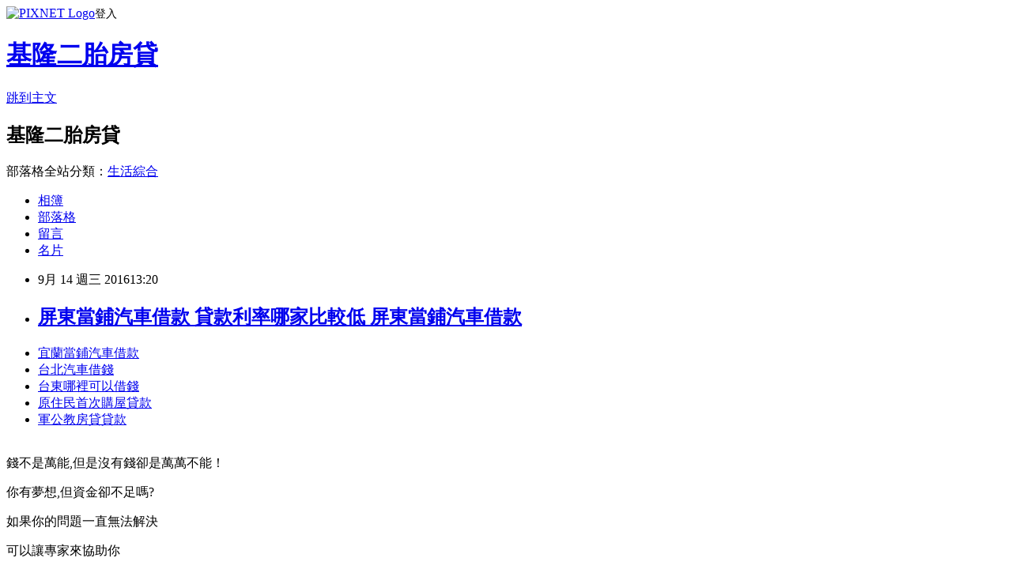

--- FILE ---
content_type: text/html; charset=utf-8
request_url: https://ecvp5qa10x.pixnet.net/blog/posts/12208654471
body_size: 27036
content:
<!DOCTYPE html><html lang="zh-TW"><head><meta charSet="utf-8"/><meta name="viewport" content="width=device-width, initial-scale=1"/><link rel="stylesheet" href="https://static.1px.tw/blog-next/_next/static/chunks/b1e52b495cc0137c.css" data-precedence="next"/><link rel="stylesheet" href="https://static.1px.tw/blog-next/public/fix.css?v=202601231640" type="text/css" data-precedence="medium"/><link rel="stylesheet" href="https://s3.1px.tw/blog/theme/choc/iframe-popup.css?v=202601231640" type="text/css" data-precedence="medium"/><link rel="stylesheet" href="https://s3.1px.tw/blog/theme/choc/plugins.min.css?v=202601231640" type="text/css" data-precedence="medium"/><link rel="stylesheet" href="https://s3.1px.tw/blog/theme/choc/openid-comment.css?v=202601231640" type="text/css" data-precedence="medium"/><link rel="stylesheet" href="https://s3.1px.tw/blog/theme/choc/style.min.css?v=202601231640" type="text/css" data-precedence="medium"/><link rel="stylesheet" href="https://s3.1px.tw/blog/theme/choc/main.min.css?v=202601231640" type="text/css" data-precedence="medium"/><link rel="stylesheet" href="https://pimg.1px.tw/ecvp5qa10x/assets/ecvp5qa10x.css?v=202601231640" type="text/css" data-precedence="medium"/><link rel="stylesheet" href="https://s3.1px.tw/blog/theme/choc/author-info.css?v=202601231640" type="text/css" data-precedence="medium"/><link rel="stylesheet" href="https://s3.1px.tw/blog/theme/choc/idlePop.min.css?v=202601231640" type="text/css" data-precedence="medium"/><link rel="preload" as="script" fetchPriority="low" href="https://static.1px.tw/blog-next/_next/static/chunks/94688e2baa9fea03.js"/><script src="https://static.1px.tw/blog-next/_next/static/chunks/41eaa5427c45ebcc.js" async=""></script><script src="https://static.1px.tw/blog-next/_next/static/chunks/e2c6231760bc85bd.js" async=""></script><script src="https://static.1px.tw/blog-next/_next/static/chunks/94bde6376cf279be.js" async=""></script><script src="https://static.1px.tw/blog-next/_next/static/chunks/426b9d9d938a9eb4.js" async=""></script><script src="https://static.1px.tw/blog-next/_next/static/chunks/turbopack-5021d21b4b170dda.js" async=""></script><script src="https://static.1px.tw/blog-next/_next/static/chunks/ff1a16fafef87110.js" async=""></script><script src="https://static.1px.tw/blog-next/_next/static/chunks/e308b2b9ce476a3e.js" async=""></script><script src="https://static.1px.tw/blog-next/_next/static/chunks/169ce1e25068f8ff.js" async=""></script><script src="https://static.1px.tw/blog-next/_next/static/chunks/d3c6eed28c1dd8e2.js" async=""></script><script src="https://static.1px.tw/blog-next/_next/static/chunks/d4d39cfc2a072218.js" async=""></script><script src="https://static.1px.tw/blog-next/_next/static/chunks/6a5d72c05b9cd4ba.js" async=""></script><script src="https://static.1px.tw/blog-next/_next/static/chunks/8af6103cf1375f47.js" async=""></script><script src="https://static.1px.tw/blog-next/_next/static/chunks/e90cbf588986111c.js" async=""></script><script src="https://static.1px.tw/blog-next/_next/static/chunks/6fc86f1438482192.js" async=""></script><script src="https://static.1px.tw/blog-next/_next/static/chunks/6d1100e43ad18157.js" async=""></script><script src="https://static.1px.tw/blog-next/_next/static/chunks/c2622454eda6e045.js" async=""></script><script src="https://static.1px.tw/blog-next/_next/static/chunks/ed01c75076819ebd.js" async=""></script><script src="https://static.1px.tw/blog-next/_next/static/chunks/a4df8fc19a9a82e6.js" async=""></script><title>屏東當鋪汽車借款 貸款利率哪家比較低 屏東當鋪汽車借款</title><meta name="description" content="宜蘭當鋪汽車借款台北汽車借錢台東哪裡可以借錢原住民首次購屋貸款軍公教房貸貸款"/><meta name="author" content="基隆二胎房貸"/><meta name="google-adsense-platform-account" content="pub-2647689032095179"/><meta name="fb:app_id" content="101730233200171"/><link rel="canonical" href="https://ecvp5qa10x.pixnet.net/blog/posts/12208654471"/><meta property="og:title" content="屏東當鋪汽車借款 貸款利率哪家比較低 屏東當鋪汽車借款"/><meta property="og:description" content="宜蘭當鋪汽車借款台北汽車借錢台東哪裡可以借錢原住民首次購屋貸款軍公教房貸貸款"/><meta property="og:url" content="https://ecvp5qa10x.pixnet.net/blog/posts/12208654471"/><meta property="og:image" content="http://pic.58588.co/"/><meta property="og:type" content="article"/><meta name="twitter:card" content="summary_large_image"/><meta name="twitter:title" content="屏東當鋪汽車借款 貸款利率哪家比較低 屏東當鋪汽車借款"/><meta name="twitter:description" content="宜蘭當鋪汽車借款台北汽車借錢台東哪裡可以借錢原住民首次購屋貸款軍公教房貸貸款"/><meta name="twitter:image" content="http://pic.58588.co/"/><link rel="icon" href="/favicon.ico?favicon.a62c60e0.ico" sizes="32x32" type="image/x-icon"/><script src="https://static.1px.tw/blog-next/_next/static/chunks/a6dad97d9634a72d.js" noModule=""></script></head><body><!--$--><!--/$--><!--$?--><template id="B:0"></template><!--/$--><script>requestAnimationFrame(function(){$RT=performance.now()});</script><script src="https://static.1px.tw/blog-next/_next/static/chunks/94688e2baa9fea03.js" id="_R_" async=""></script><div hidden id="S:0"><script id="pixnet-vars">
        window.PIXNET = {
          post_id: "12208654471",
          name: "ecvp5qa10x",
          user_id: 0,
          blog_id: "5704499",
          display_ads: true,
          ad_options: {"chictrip":false}
        };
      </script><script type="text/javascript" src="https://code.jquery.com/jquery-latest.min.js"></script><script id="json-ld-article-script" type="application/ld+json">{"@context":"https:\u002F\u002Fschema.org","@type":"BlogPosting","isAccessibleForFree":true,"mainEntityOfPage":{"@type":"WebPage","@id":"https:\u002F\u002Fecvp5qa10x.pixnet.net\u002Fblog\u002Fposts\u002F12208654471"},"headline":"屏東當鋪汽車借款 貸款利率哪家比較低 屏東當鋪汽車借款","description":"\u003Cimg src=\"http:\u002F\u002Fpic.58588.co\u002F\" alt=\"\" \u002F\u003E\u003Cbr \u002F\u003E\u003Cbr\u003E\u003Ca href=\"http:\u002F\u002F58588.co\u002F\" target=\"_blank\" style=\"text-decoration: none;\"\u003E宜蘭當鋪汽車借款\u003C\u002Fa\u003E\u003Ca href=\"http:\u002F\u002F58588.co\u002F\" target=\"_blank\" style=\"text-decoration: none;\"\u003E台北汽車借錢\u003C\u002Fa\u003E\u003Ca href=\"http:\u002F\u002F58588.co\u002F\" target=\"_blank\" style=\"text-decoration: none;\"\u003E台東哪裡可以借錢\u003C\u002Fa\u003E\u003Ca href=\"http:\u002F\u002F58588.co\u002F\" target=\"_blank\" style=\"text-decoration: none;\"\u003E原住民首次購屋貸款\u003C\u002Fa\u003E\u003Ca href=\"http:\u002F\u002F58588.co\u002F\" target=\"_blank\" style=\"text-decoration: none;\"\u003E軍公教房貸貸款\u003C\u002Fa\u003E\u003Cbr\u003E","articleBody":"\u003Cul\u003E\n\u003Cli\u003E\u003Ca href=\"http:\u002F\u002F58588.co\u002F\" target=\"_blank\" style=\"text-decoration: none;\"\u003E宜蘭當鋪汽車借款\u003C\u002Fa\u003E\u003C\u002Fli\u003E\u003Cli\u003E\u003Ca href=\"http:\u002F\u002F58588.co\u002F\" target=\"_blank\" style=\"text-decoration: none;\"\u003E台北汽車借錢\u003C\u002Fa\u003E\u003C\u002Fli\u003E\u003Cli\u003E\u003Ca href=\"http:\u002F\u002F58588.co\u002F\" target=\"_blank\" style=\"text-decoration: none;\"\u003E台東哪裡可以借錢\u003C\u002Fa\u003E\u003C\u002Fli\u003E\u003Cli\u003E\u003Ca href=\"http:\u002F\u002F58588.co\u002F\" target=\"_blank\" style=\"text-decoration: none;\"\u003E原住民首次購屋貸款\u003C\u002Fa\u003E\u003C\u002Fli\u003E\u003Cli\u003E\u003Ca href=\"http:\u002F\u002F58588.co\u002F\" target=\"_blank\" style=\"text-decoration: none;\"\u003E軍公教房貸貸款\u003C\u002Fa\u003E\u003C\u002Fli\u003E\u003Cbr\u002F\u003E\n\u003C\u002Ful\u003E\n\n\u003Cp\u003E\u003Cspan style=\"font-family: arial, helvetica, sans-serif; font-size: 14pt;\"\u003E錢不是萬能,但是沒有錢卻是萬萬不能！\u003C\u002Fspan\u003E\u003C\u002Fp\u003E\n\u003Cp\u003E\u003Cspan style=\"font-family: arial, helvetica, sans-serif; font-size: 14pt;\"\u003E你有夢想,但資金卻不足嗎?\u003C\u002Fspan\u003E\u003C\u002Fp\u003E\n\u003Cp\u003E\u003Cspan style=\"font-family: arial, helvetica, sans-serif; font-size: 14pt;\"\u003E如果你的問題一直無法解決\u003C\u002Fspan\u003E\u003C\u002Fp\u003E\n\u003Cp\u003E\u003Cspan style=\"font-family: arial, helvetica, sans-serif; font-size: 14pt;\"\u003E可以讓專家來協助你\u003C\u002Fspan\u003E\u003C\u002Fp\u003E\n\u003Cbr\u003E\n\u003Cp\u003E\u003Cspan style=\"font-family: arial, helvetica, sans-serif; font-size: 14pt;\"\u003E\u003Cstrong\u003E免費諮詢：\u003C\u002Fstrong\u003E\u003Cspan style=\"text-decoration: underline;\"\u003E\u003Cspan style=\"font-size: 24pt; color: #ff0000;\"\u003E\u003Ca href=\"http:\u002F\u002F58588.co\u002F\" target=\"_blank\"\u003E\u003Cspan style=\"color: #ff0000; text-decoration: underline;\"\u003Ehttp:\u002F\u002F58588.co\u002F\u003C\u002Fspan\u003E\u003C\u002Fa\u003E\u003C\u002Fspan\u003E\u003C\u002Fspan\u003E\u003C\u002Fspan\u003E\u003C\u002Fp\u003E\n\u003Cp\u003E\u003Ca href=\"http:\u002F\u002F58588.co\u002F\" target=\"_blank\"\u003E\u003Cimg src=\"http:\u002F\u002Fpic.58588.co\u002F\" alt=\"\" \u002F\u003E\u003C\u002Fa\u003E\u003C\u002Fp\u003E\n\n\u003Cul\u003E\n\u003Cli\u003E\u003Ca href=\"http:\u002F\u002Fbiu29kx96v.pixnet.net\u002Fblog\u002Fpost\u002F220898092\" target=\"_blank\" style=\"text-decoration: none;\"\u003E高雄汽車借款免留車 薪水不夠想貸款 高雄汽車借款免留車\u003C\u002Fa\u003E\u003C\u002Fli\u003E\u003Cli\u003E\u003Ca href=\"http:\u002F\u002Fgate5555cop.pixnet.net\u002Fblog\u002Fpost\u002F220893247\" target=\"_blank\" style=\"text-decoration: none;\"\u003E雲林哪裡可以借錢 身分證借款安不安全 雲林哪裡可以借錢\u003C\u002Fa\u003E\u003C\u002Fli\u003E\u003Cli\u003E\u003Ca href=\"http:\u002F\u002Fjzvo8ez62x.pixnet.net\u002Fblog\u002Fpost\u002F208653388\" target=\"_blank\" style=\"text-decoration: none;\"\u003E雲林快速借錢 沒有工作可以申請小額借款嗎 雲林快速借錢\u003C\u002Fa\u003E\u003C\u002Fli\u003E\u003Cli\u003E\u003Ca href=\"http:\u002F\u002Fblog.udn.com\u002Fieg90do41n\u002F74313419\" target=\"_blank\" style=\"text-decoration: none;\"\u003E職業軍人貸款 整合負債的相關資訊 職業軍人貸款\u003C\u002Fa\u003E\u003C\u002Fli\u003E\u003Cli\u003E\u003Ca href=\"http:\u002F\u002Fntf42pk90b.pixnet.net\u002Fblog\u002Fpost\u002F208654093\" target=\"_blank\" style=\"text-decoration: none;\"\u003E南投汽車借錢 小額信貸沒貸過怎麼辦 南投汽車借錢\u003C\u002Fa\u003E\u003C\u002Fli\u003E\u003Cli\u003E\u003Ca href=\"http:\u002F\u002Fblog.yam.com\u002Fidc92wv39i\u002Farticle\u002F169004640\" target=\"_blank\" style=\"text-decoration: none;\"\u003E苗栗合法當舖 貸款大小事免費諮詢管道 苗栗合法當舖\u003C\u002Fa\u003E\u003C\u002Fli\u003E\u003Cli\u003E\u003Ca href=\"http:\u002F\u002Fopti888mistic.pixnet.net\u002Fblog\u002Fpost\u002F220905523\" target=\"_blank\" style=\"text-decoration: none;\"\u003E哪家貸款利率低 真的好缺錢救救我 哪家貸款利率低\u003C\u002Fa\u003E\u003C\u002Fli\u003E\u003Cli\u003E\u003Ca href=\"http:\u002F\u002Fwrl65cl47o.pixnet.net\u002Fblog\u002Fpost\u002F208653982\" target=\"_blank\" style=\"text-decoration: none;\"\u003E基隆民間信貸 沒有工作可以申請貸款嗎 基隆民間信貸\u003C\u002Fa\u003E\u003C\u002Fli\u003E\n\u003C\u002Ful\u003E\u003Cbr\u002F\u003E（中央社記者黃巧雯台北3日電）為加強地震防災準備，經濟部產業升級轉型服務團協助宏遠與北科大開發出具語音功能地震警報器，偵測到一定震度後，可發出語音警示，並具LED照明功能，可指引逃生方向。    今年2月6日南台灣大地震建物倒塌導致重大傷亡，再次喚起民眾的防災意識，由於無法預測地震何時會來，使得現代建築相較於過往住的功能外，更需兼具智慧與防災等多元的考量。    宏遠機電股份有限公司原先以傳統機電行業的發電機組、柴油引擎、電梯零配件等產品的銷售業務為主，在面臨市場競爭壓力下，透過經濟部產業升級轉型服務團與新北市中小企業服務團的協助，與北科大共同進行產品開發，成功開發出具備語音功能的地震警報器。    值得注意的是，北科大電子工程系教授王多柏2年前開始智慧型地震防災裝置研發的計畫，這套裝置的最大功能是在偵測到一定地震震度後，可發出語音警示，還能投射LED 光源，指引逃生方向，並同時切斷家用有危險電源及瓦斯，預計可有效縮短逃生時間，降低二次災害發生。    王多柏透露，原先設計的裝置版本較大，在宏遠機電總經理江嘉德建議下，改良為小而美的裝置，只要簡單安裝就能使用。    由於這套智慧型地震防災裝置除了三軸加速器是從美國進口外，其餘零件都是台灣本土研發生產，王多柏肯定，這也落實經濟部倡議的技術在地生根原則，經由產學合作，突破學術研究上的瓶頸，讓研究更接近實務市場。1050903\u003Cbr\u003E\n\u003Cul\u003E\n\u003Cli\u003E\u003Ca href=\"http:\u002F\u002Fbiu29kx96v.pixnet.net\u002Fblog\u002Fpost\u002F220898092\" target=\"_blank\" style=\"text-decoration: none;\"\u003E高雄汽車借款免留車 薪水不夠想貸款 高雄汽車借款免留車\u003C\u002Fa\u003E\u003C\u002Fli\u003E\u003Cli\u003E\u003Ca href=\"http:\u002F\u002Fgate5555cop.pixnet.net\u002Fblog\u002Fpost\u002F220893247\" target=\"_blank\" style=\"text-decoration: none;\"\u003E雲林哪裡可以借錢 身分證借款安不安全 雲林哪裡可以借錢\u003C\u002Fa\u003E\u003C\u002Fli\u003E\u003Cli\u003E\u003Ca href=\"http:\u002F\u002Fjzvo8ez62x.pixnet.net\u002Fblog\u002Fpost\u002F208653388\" target=\"_blank\" style=\"text-decoration: none;\"\u003E雲林快速借錢 沒有工作可以申請小額借款嗎 雲林快速借錢\u003C\u002Fa\u003E\u003C\u002Fli\u003E\u003Cli\u003E\u003Ca href=\"http:\u002F\u002Fblog.udn.com\u002Fieg90do41n\u002F74313419\" target=\"_blank\" style=\"text-decoration: none;\"\u003E職業軍人貸款 整合負債的相關資訊 職業軍人貸款\u003C\u002Fa\u003E\u003C\u002Fli\u003E\u003Cli\u003E\u003Ca href=\"http:\u002F\u002Fntf42pk90b.pixnet.net\u002Fblog\u002Fpost\u002F208654093\" target=\"_blank\" style=\"text-decoration: none;\"\u003E南投汽車借錢 小額信貸沒貸過怎麼辦 南投汽車借錢\u003C\u002Fa\u003E\u003C\u002Fli\u003E\u003Cli\u003E\u003Ca href=\"http:\u002F\u002Fblog.yam.com\u002Fidc92wv39i\u002Farticle\u002F169004640\" target=\"_blank\" style=\"text-decoration: none;\"\u003E苗栗合法當舖 貸款大小事免費諮詢管道 苗栗合法當舖\u003C\u002Fa\u003E\u003C\u002Fli\u003E\u003Cli\u003E\u003Ca href=\"http:\u002F\u002Fopti888mistic.pixnet.net\u002Fblog\u002Fpost\u002F220905523\" target=\"_blank\" style=\"text-decoration: none;\"\u003E哪家貸款利率低 真的好缺錢救救我 哪家貸款利率低\u003C\u002Fa\u003E\u003C\u002Fli\u003E\u003Cli\u003E\u003Ca href=\"http:\u002F\u002Fwrl65cl47o.pixnet.net\u002Fblog\u002Fpost\u002F208653982\" target=\"_blank\" style=\"text-decoration: none;\"\u003E基隆民間信貸 沒有工作可以申請貸款嗎 基隆民間信貸\u003C\u002Fa\u003E\u003C\u002Fli\u003E\n\u003C\u002Ful\u003E\u003Cbr\u002F\u003E3901434131CDA2E2","image":["http:\u002F\u002Fpic.58588.co\u002F"],"author":{"@type":"Person","name":"基隆二胎房貸","url":"https:\u002F\u002Fwww.pixnet.net\u002Fpcard\u002Fecvp5qa10x"},"publisher":{"@type":"Organization","name":"基隆二胎房貸","logo":{"@type":"ImageObject","url":"https:\u002F\u002Fs3.1px.tw\u002Fblog\u002Fcommon\u002Favatar\u002Fblog_cover_dark.jpg"}},"datePublished":"2016-09-14T05:20:15.000Z","dateModified":"","keywords":[],"articleSection":"心情日記"}</script><template id="P:1"></template><template id="P:2"></template><template id="P:3"></template><section aria-label="Notifications alt+T" tabindex="-1" aria-live="polite" aria-relevant="additions text" aria-atomic="false"></section></div><script>(self.__next_f=self.__next_f||[]).push([0])</script><script>self.__next_f.push([1,"1:\"$Sreact.fragment\"\n3:I[39756,[\"https://static.1px.tw/blog-next/_next/static/chunks/ff1a16fafef87110.js\",\"https://static.1px.tw/blog-next/_next/static/chunks/e308b2b9ce476a3e.js\"],\"default\"]\n4:I[53536,[\"https://static.1px.tw/blog-next/_next/static/chunks/ff1a16fafef87110.js\",\"https://static.1px.tw/blog-next/_next/static/chunks/e308b2b9ce476a3e.js\"],\"default\"]\n6:I[97367,[\"https://static.1px.tw/blog-next/_next/static/chunks/ff1a16fafef87110.js\",\"https://static.1px.tw/blog-next/_next/static/chunks/e308b2b9ce476a3e.js\"],\"OutletBoundary\"]\n8:I[97367,[\"https://static.1px.tw/blog-next/_next/static/chunks/ff1a16fafef87110.js\",\"https://static.1px.tw/blog-next/_next/static/chunks/e308b2b9ce476a3e.js\"],\"ViewportBoundary\"]\na:I[97367,[\"https://static.1px.tw/blog-next/_next/static/chunks/ff1a16fafef87110.js\",\"https://static.1px.tw/blog-next/_next/static/chunks/e308b2b9ce476a3e.js\"],\"MetadataBoundary\"]\nc:I[63491,[\"https://static.1px.tw/blog-next/_next/static/chunks/169ce1e25068f8ff.js\",\"https://static.1px.tw/blog-next/_next/static/chunks/d3c6eed28c1dd8e2.js\"],\"default\"]\n:HL[\"https://static.1px.tw/blog-next/_next/static/chunks/b1e52b495cc0137c.css\",\"style\"]\n"])</script><script>self.__next_f.push([1,"0:{\"P\":null,\"b\":\"JQ_Jy432Rf5mCJvB01Y9Z\",\"c\":[\"\",\"blog\",\"posts\",\"12208654471\"],\"q\":\"\",\"i\":false,\"f\":[[[\"\",{\"children\":[\"blog\",{\"children\":[\"posts\",{\"children\":[[\"id\",\"12208654471\",\"d\"],{\"children\":[\"__PAGE__\",{}]}]}]}]},\"$undefined\",\"$undefined\",true],[[\"$\",\"$1\",\"c\",{\"children\":[[[\"$\",\"script\",\"script-0\",{\"src\":\"https://static.1px.tw/blog-next/_next/static/chunks/d4d39cfc2a072218.js\",\"async\":true,\"nonce\":\"$undefined\"}],[\"$\",\"script\",\"script-1\",{\"src\":\"https://static.1px.tw/blog-next/_next/static/chunks/6a5d72c05b9cd4ba.js\",\"async\":true,\"nonce\":\"$undefined\"}],[\"$\",\"script\",\"script-2\",{\"src\":\"https://static.1px.tw/blog-next/_next/static/chunks/8af6103cf1375f47.js\",\"async\":true,\"nonce\":\"$undefined\"}]],\"$L2\"]}],{\"children\":[[\"$\",\"$1\",\"c\",{\"children\":[null,[\"$\",\"$L3\",null,{\"parallelRouterKey\":\"children\",\"error\":\"$undefined\",\"errorStyles\":\"$undefined\",\"errorScripts\":\"$undefined\",\"template\":[\"$\",\"$L4\",null,{}],\"templateStyles\":\"$undefined\",\"templateScripts\":\"$undefined\",\"notFound\":\"$undefined\",\"forbidden\":\"$undefined\",\"unauthorized\":\"$undefined\"}]]}],{\"children\":[[\"$\",\"$1\",\"c\",{\"children\":[null,[\"$\",\"$L3\",null,{\"parallelRouterKey\":\"children\",\"error\":\"$undefined\",\"errorStyles\":\"$undefined\",\"errorScripts\":\"$undefined\",\"template\":[\"$\",\"$L4\",null,{}],\"templateStyles\":\"$undefined\",\"templateScripts\":\"$undefined\",\"notFound\":\"$undefined\",\"forbidden\":\"$undefined\",\"unauthorized\":\"$undefined\"}]]}],{\"children\":[[\"$\",\"$1\",\"c\",{\"children\":[null,[\"$\",\"$L3\",null,{\"parallelRouterKey\":\"children\",\"error\":\"$undefined\",\"errorStyles\":\"$undefined\",\"errorScripts\":\"$undefined\",\"template\":[\"$\",\"$L4\",null,{}],\"templateStyles\":\"$undefined\",\"templateScripts\":\"$undefined\",\"notFound\":\"$undefined\",\"forbidden\":\"$undefined\",\"unauthorized\":\"$undefined\"}]]}],{\"children\":[[\"$\",\"$1\",\"c\",{\"children\":[\"$L5\",[[\"$\",\"link\",\"0\",{\"rel\":\"stylesheet\",\"href\":\"https://static.1px.tw/blog-next/_next/static/chunks/b1e52b495cc0137c.css\",\"precedence\":\"next\",\"crossOrigin\":\"$undefined\",\"nonce\":\"$undefined\"}],[\"$\",\"script\",\"script-0\",{\"src\":\"https://static.1px.tw/blog-next/_next/static/chunks/6fc86f1438482192.js\",\"async\":true,\"nonce\":\"$undefined\"}],[\"$\",\"script\",\"script-1\",{\"src\":\"https://static.1px.tw/blog-next/_next/static/chunks/6d1100e43ad18157.js\",\"async\":true,\"nonce\":\"$undefined\"}],[\"$\",\"script\",\"script-2\",{\"src\":\"https://static.1px.tw/blog-next/_next/static/chunks/c2622454eda6e045.js\",\"async\":true,\"nonce\":\"$undefined\"}],[\"$\",\"script\",\"script-3\",{\"src\":\"https://static.1px.tw/blog-next/_next/static/chunks/ed01c75076819ebd.js\",\"async\":true,\"nonce\":\"$undefined\"}],[\"$\",\"script\",\"script-4\",{\"src\":\"https://static.1px.tw/blog-next/_next/static/chunks/a4df8fc19a9a82e6.js\",\"async\":true,\"nonce\":\"$undefined\"}]],[\"$\",\"$L6\",null,{\"children\":\"$@7\"}]]}],{},null,false,false]},null,false,false]},null,false,false]},null,false,false]},null,false,false],[\"$\",\"$1\",\"h\",{\"children\":[null,[\"$\",\"$L8\",null,{\"children\":\"$@9\"}],[\"$\",\"$La\",null,{\"children\":\"$@b\"}],null]}],false]],\"m\":\"$undefined\",\"G\":[\"$c\",[]],\"S\":false}\n"])</script><script>self.__next_f.push([1,"9:[[\"$\",\"meta\",\"0\",{\"charSet\":\"utf-8\"}],[\"$\",\"meta\",\"1\",{\"name\":\"viewport\",\"content\":\"width=device-width, initial-scale=1\"}]]\n"])</script><script>self.__next_f.push([1,"d:I[79520,[\"https://static.1px.tw/blog-next/_next/static/chunks/d4d39cfc2a072218.js\",\"https://static.1px.tw/blog-next/_next/static/chunks/6a5d72c05b9cd4ba.js\",\"https://static.1px.tw/blog-next/_next/static/chunks/8af6103cf1375f47.js\"],\"\"]\n10:I[2352,[\"https://static.1px.tw/blog-next/_next/static/chunks/d4d39cfc2a072218.js\",\"https://static.1px.tw/blog-next/_next/static/chunks/6a5d72c05b9cd4ba.js\",\"https://static.1px.tw/blog-next/_next/static/chunks/8af6103cf1375f47.js\"],\"AdultWarningModal\"]\n11:I[69182,[\"https://static.1px.tw/blog-next/_next/static/chunks/d4d39cfc2a072218.js\",\"https://static.1px.tw/blog-next/_next/static/chunks/6a5d72c05b9cd4ba.js\",\"https://static.1px.tw/blog-next/_next/static/chunks/8af6103cf1375f47.js\"],\"HydrationComplete\"]\n12:I[12985,[\"https://static.1px.tw/blog-next/_next/static/chunks/d4d39cfc2a072218.js\",\"https://static.1px.tw/blog-next/_next/static/chunks/6a5d72c05b9cd4ba.js\",\"https://static.1px.tw/blog-next/_next/static/chunks/8af6103cf1375f47.js\"],\"NuqsAdapter\"]\n13:I[82782,[\"https://static.1px.tw/blog-next/_next/static/chunks/d4d39cfc2a072218.js\",\"https://static.1px.tw/blog-next/_next/static/chunks/6a5d72c05b9cd4ba.js\",\"https://static.1px.tw/blog-next/_next/static/chunks/8af6103cf1375f47.js\"],\"RefineContext\"]\n14:I[29306,[\"https://static.1px.tw/blog-next/_next/static/chunks/d4d39cfc2a072218.js\",\"https://static.1px.tw/blog-next/_next/static/chunks/6a5d72c05b9cd4ba.js\",\"https://static.1px.tw/blog-next/_next/static/chunks/8af6103cf1375f47.js\",\"https://static.1px.tw/blog-next/_next/static/chunks/e90cbf588986111c.js\",\"https://static.1px.tw/blog-next/_next/static/chunks/d3c6eed28c1dd8e2.js\"],\"default\"]\n2:[\"$\",\"html\",null,{\"lang\":\"zh-TW\",\"children\":[[\"$\",\"$Ld\",null,{\"id\":\"google-tag-manager\",\"strategy\":\"afterInteractive\",\"children\":\"\\n(function(w,d,s,l,i){w[l]=w[l]||[];w[l].push({'gtm.start':\\nnew Date().getTime(),event:'gtm.js'});var f=d.getElementsByTagName(s)[0],\\nj=d.createElement(s),dl=l!='dataLayer'?'\u0026l='+l:'';j.async=true;j.src=\\n'https://www.googletagmanager.com/gtm.js?id='+i+dl;f.parentNode.insertBefore(j,f);\\n})(window,document,'script','dataLayer','GTM-TRLQMPKX');\\n  \"}],\"$Le\",\"$Lf\",[\"$\",\"body\",null,{\"children\":[[\"$\",\"$L10\",null,{\"display\":false}],[\"$\",\"$L11\",null,{}],[\"$\",\"$L12\",null,{\"children\":[\"$\",\"$L13\",null,{\"children\":[\"$\",\"$L3\",null,{\"parallelRouterKey\":\"children\",\"error\":\"$undefined\",\"errorStyles\":\"$undefined\",\"errorScripts\":\"$undefined\",\"template\":[\"$\",\"$L4\",null,{}],\"templateStyles\":\"$undefined\",\"templateScripts\":\"$undefined\",\"notFound\":[[\"$\",\"$L14\",null,{}],[]],\"forbidden\":\"$undefined\",\"unauthorized\":\"$undefined\"}]}]}]]}]]}]\n"])</script><script>self.__next_f.push([1,"e:null\nf:null\n"])</script><script>self.__next_f.push([1,"16:I[27201,[\"https://static.1px.tw/blog-next/_next/static/chunks/ff1a16fafef87110.js\",\"https://static.1px.tw/blog-next/_next/static/chunks/e308b2b9ce476a3e.js\"],\"IconMark\"]\n5:[[\"$\",\"script\",null,{\"id\":\"pixnet-vars\",\"children\":\"\\n        window.PIXNET = {\\n          post_id: \\\"12208654471\\\",\\n          name: \\\"ecvp5qa10x\\\",\\n          user_id: 0,\\n          blog_id: \\\"5704499\\\",\\n          display_ads: true,\\n          ad_options: {\\\"chictrip\\\":false}\\n        };\\n      \"}],\"$L15\"]\nb:[[\"$\",\"title\",\"0\",{\"children\":\"屏東當鋪汽車借款 貸款利率哪家比較低 屏東當鋪汽車借款\"}],[\"$\",\"meta\",\"1\",{\"name\":\"description\",\"content\":\"宜蘭當鋪汽車借款台北汽車借錢台東哪裡可以借錢原住民首次購屋貸款軍公教房貸貸款\"}],[\"$\",\"meta\",\"2\",{\"name\":\"author\",\"content\":\"基隆二胎房貸\"}],[\"$\",\"meta\",\"3\",{\"name\":\"google-adsense-platform-account\",\"content\":\"pub-2647689032095179\"}],[\"$\",\"meta\",\"4\",{\"name\":\"fb:app_id\",\"content\":\"101730233200171\"}],[\"$\",\"link\",\"5\",{\"rel\":\"canonical\",\"href\":\"https://ecvp5qa10x.pixnet.net/blog/posts/12208654471\"}],[\"$\",\"meta\",\"6\",{\"property\":\"og:title\",\"content\":\"屏東當鋪汽車借款 貸款利率哪家比較低 屏東當鋪汽車借款\"}],[\"$\",\"meta\",\"7\",{\"property\":\"og:description\",\"content\":\"宜蘭當鋪汽車借款台北汽車借錢台東哪裡可以借錢原住民首次購屋貸款軍公教房貸貸款\"}],[\"$\",\"meta\",\"8\",{\"property\":\"og:url\",\"content\":\"https://ecvp5qa10x.pixnet.net/blog/posts/12208654471\"}],[\"$\",\"meta\",\"9\",{\"property\":\"og:image\",\"content\":\"http://pic.58588.co/\"}],[\"$\",\"meta\",\"10\",{\"property\":\"og:type\",\"content\":\"article\"}],[\"$\",\"meta\",\"11\",{\"name\":\"twitter:card\",\"content\":\"summary_large_image\"}],[\"$\",\"meta\",\"12\",{\"name\":\"twitter:title\",\"content\":\"屏東當鋪汽車借款 貸款利率哪家比較低 屏東當鋪汽車借款\"}],[\"$\",\"meta\",\"13\",{\"name\":\"twitter:description\",\"content\":\"宜蘭當鋪汽車借款台北汽車借錢台東哪裡可以借錢原住民首次購屋貸款軍公教房貸貸款\"}],[\"$\",\"meta\",\"14\",{\"name\":\"twitter:image\",\"content\":\"http://pic.58588.co/\"}],[\"$\",\"link\",\"15\",{\"rel\":\"icon\",\"href\":\"/favicon.ico?favicon.a62c60e0.ico\",\"sizes\":\"32x32\",\"type\":\"image/x-icon\"}],[\"$\",\"$L16\",\"16\",{}]]\n7:null\n"])</script><script>self.__next_f.push([1,":HL[\"https://static.1px.tw/blog-next/public/fix.css?v=202601231640\",\"style\",{\"type\":\"text/css\"}]\n:HL[\"https://s3.1px.tw/blog/theme/choc/iframe-popup.css?v=202601231640\",\"style\",{\"type\":\"text/css\"}]\n:HL[\"https://s3.1px.tw/blog/theme/choc/plugins.min.css?v=202601231640\",\"style\",{\"type\":\"text/css\"}]\n:HL[\"https://s3.1px.tw/blog/theme/choc/openid-comment.css?v=202601231640\",\"style\",{\"type\":\"text/css\"}]\n:HL[\"https://s3.1px.tw/blog/theme/choc/style.min.css?v=202601231640\",\"style\",{\"type\":\"text/css\"}]\n:HL[\"https://s3.1px.tw/blog/theme/choc/main.min.css?v=202601231640\",\"style\",{\"type\":\"text/css\"}]\n:HL[\"https://pimg.1px.tw/ecvp5qa10x/assets/ecvp5qa10x.css?v=202601231640\",\"style\",{\"type\":\"text/css\"}]\n:HL[\"https://s3.1px.tw/blog/theme/choc/author-info.css?v=202601231640\",\"style\",{\"type\":\"text/css\"}]\n:HL[\"https://s3.1px.tw/blog/theme/choc/idlePop.min.css?v=202601231640\",\"style\",{\"type\":\"text/css\"}]\n17:T2857,"])</script><script>self.__next_f.push([1,"{\"@context\":\"https:\\u002F\\u002Fschema.org\",\"@type\":\"BlogPosting\",\"isAccessibleForFree\":true,\"mainEntityOfPage\":{\"@type\":\"WebPage\",\"@id\":\"https:\\u002F\\u002Fecvp5qa10x.pixnet.net\\u002Fblog\\u002Fposts\\u002F12208654471\"},\"headline\":\"屏東當鋪汽車借款 貸款利率哪家比較低 屏東當鋪汽車借款\",\"description\":\"\\u003Cimg src=\\\"http:\\u002F\\u002Fpic.58588.co\\u002F\\\" alt=\\\"\\\" \\u002F\\u003E\\u003Cbr \\u002F\\u003E\\u003Cbr\\u003E\\u003Ca href=\\\"http:\\u002F\\u002F58588.co\\u002F\\\" target=\\\"_blank\\\" style=\\\"text-decoration: none;\\\"\\u003E宜蘭當鋪汽車借款\\u003C\\u002Fa\\u003E\\u003Ca href=\\\"http:\\u002F\\u002F58588.co\\u002F\\\" target=\\\"_blank\\\" style=\\\"text-decoration: none;\\\"\\u003E台北汽車借錢\\u003C\\u002Fa\\u003E\\u003Ca href=\\\"http:\\u002F\\u002F58588.co\\u002F\\\" target=\\\"_blank\\\" style=\\\"text-decoration: none;\\\"\\u003E台東哪裡可以借錢\\u003C\\u002Fa\\u003E\\u003Ca href=\\\"http:\\u002F\\u002F58588.co\\u002F\\\" target=\\\"_blank\\\" style=\\\"text-decoration: none;\\\"\\u003E原住民首次購屋貸款\\u003C\\u002Fa\\u003E\\u003Ca href=\\\"http:\\u002F\\u002F58588.co\\u002F\\\" target=\\\"_blank\\\" style=\\\"text-decoration: none;\\\"\\u003E軍公教房貸貸款\\u003C\\u002Fa\\u003E\\u003Cbr\\u003E\",\"articleBody\":\"\\u003Cul\\u003E\\n\\u003Cli\\u003E\\u003Ca href=\\\"http:\\u002F\\u002F58588.co\\u002F\\\" target=\\\"_blank\\\" style=\\\"text-decoration: none;\\\"\\u003E宜蘭當鋪汽車借款\\u003C\\u002Fa\\u003E\\u003C\\u002Fli\\u003E\\u003Cli\\u003E\\u003Ca href=\\\"http:\\u002F\\u002F58588.co\\u002F\\\" target=\\\"_blank\\\" style=\\\"text-decoration: none;\\\"\\u003E台北汽車借錢\\u003C\\u002Fa\\u003E\\u003C\\u002Fli\\u003E\\u003Cli\\u003E\\u003Ca href=\\\"http:\\u002F\\u002F58588.co\\u002F\\\" target=\\\"_blank\\\" style=\\\"text-decoration: none;\\\"\\u003E台東哪裡可以借錢\\u003C\\u002Fa\\u003E\\u003C\\u002Fli\\u003E\\u003Cli\\u003E\\u003Ca href=\\\"http:\\u002F\\u002F58588.co\\u002F\\\" target=\\\"_blank\\\" style=\\\"text-decoration: none;\\\"\\u003E原住民首次購屋貸款\\u003C\\u002Fa\\u003E\\u003C\\u002Fli\\u003E\\u003Cli\\u003E\\u003Ca href=\\\"http:\\u002F\\u002F58588.co\\u002F\\\" target=\\\"_blank\\\" style=\\\"text-decoration: none;\\\"\\u003E軍公教房貸貸款\\u003C\\u002Fa\\u003E\\u003C\\u002Fli\\u003E\\u003Cbr\\u002F\\u003E\\n\\u003C\\u002Ful\\u003E\\n\\n\\u003Cp\\u003E\\u003Cspan style=\\\"font-family: arial, helvetica, sans-serif; font-size: 14pt;\\\"\\u003E錢不是萬能,但是沒有錢卻是萬萬不能！\\u003C\\u002Fspan\\u003E\\u003C\\u002Fp\\u003E\\n\\u003Cp\\u003E\\u003Cspan style=\\\"font-family: arial, helvetica, sans-serif; font-size: 14pt;\\\"\\u003E你有夢想,但資金卻不足嗎?\\u003C\\u002Fspan\\u003E\\u003C\\u002Fp\\u003E\\n\\u003Cp\\u003E\\u003Cspan style=\\\"font-family: arial, helvetica, sans-serif; font-size: 14pt;\\\"\\u003E如果你的問題一直無法解決\\u003C\\u002Fspan\\u003E\\u003C\\u002Fp\\u003E\\n\\u003Cp\\u003E\\u003Cspan style=\\\"font-family: arial, helvetica, sans-serif; font-size: 14pt;\\\"\\u003E可以讓專家來協助你\\u003C\\u002Fspan\\u003E\\u003C\\u002Fp\\u003E\\n\\u003Cbr\\u003E\\n\\u003Cp\\u003E\\u003Cspan style=\\\"font-family: arial, helvetica, sans-serif; font-size: 14pt;\\\"\\u003E\\u003Cstrong\\u003E免費諮詢：\\u003C\\u002Fstrong\\u003E\\u003Cspan style=\\\"text-decoration: underline;\\\"\\u003E\\u003Cspan style=\\\"font-size: 24pt; color: #ff0000;\\\"\\u003E\\u003Ca href=\\\"http:\\u002F\\u002F58588.co\\u002F\\\" target=\\\"_blank\\\"\\u003E\\u003Cspan style=\\\"color: #ff0000; text-decoration: underline;\\\"\\u003Ehttp:\\u002F\\u002F58588.co\\u002F\\u003C\\u002Fspan\\u003E\\u003C\\u002Fa\\u003E\\u003C\\u002Fspan\\u003E\\u003C\\u002Fspan\\u003E\\u003C\\u002Fspan\\u003E\\u003C\\u002Fp\\u003E\\n\\u003Cp\\u003E\\u003Ca href=\\\"http:\\u002F\\u002F58588.co\\u002F\\\" target=\\\"_blank\\\"\\u003E\\u003Cimg src=\\\"http:\\u002F\\u002Fpic.58588.co\\u002F\\\" alt=\\\"\\\" \\u002F\\u003E\\u003C\\u002Fa\\u003E\\u003C\\u002Fp\\u003E\\n\\n\\u003Cul\\u003E\\n\\u003Cli\\u003E\\u003Ca href=\\\"http:\\u002F\\u002Fbiu29kx96v.pixnet.net\\u002Fblog\\u002Fpost\\u002F220898092\\\" target=\\\"_blank\\\" style=\\\"text-decoration: none;\\\"\\u003E高雄汽車借款免留車 薪水不夠想貸款 高雄汽車借款免留車\\u003C\\u002Fa\\u003E\\u003C\\u002Fli\\u003E\\u003Cli\\u003E\\u003Ca href=\\\"http:\\u002F\\u002Fgate5555cop.pixnet.net\\u002Fblog\\u002Fpost\\u002F220893247\\\" target=\\\"_blank\\\" style=\\\"text-decoration: none;\\\"\\u003E雲林哪裡可以借錢 身分證借款安不安全 雲林哪裡可以借錢\\u003C\\u002Fa\\u003E\\u003C\\u002Fli\\u003E\\u003Cli\\u003E\\u003Ca href=\\\"http:\\u002F\\u002Fjzvo8ez62x.pixnet.net\\u002Fblog\\u002Fpost\\u002F208653388\\\" target=\\\"_blank\\\" style=\\\"text-decoration: none;\\\"\\u003E雲林快速借錢 沒有工作可以申請小額借款嗎 雲林快速借錢\\u003C\\u002Fa\\u003E\\u003C\\u002Fli\\u003E\\u003Cli\\u003E\\u003Ca href=\\\"http:\\u002F\\u002Fblog.udn.com\\u002Fieg90do41n\\u002F74313419\\\" target=\\\"_blank\\\" style=\\\"text-decoration: none;\\\"\\u003E職業軍人貸款 整合負債的相關資訊 職業軍人貸款\\u003C\\u002Fa\\u003E\\u003C\\u002Fli\\u003E\\u003Cli\\u003E\\u003Ca href=\\\"http:\\u002F\\u002Fntf42pk90b.pixnet.net\\u002Fblog\\u002Fpost\\u002F208654093\\\" target=\\\"_blank\\\" style=\\\"text-decoration: none;\\\"\\u003E南投汽車借錢 小額信貸沒貸過怎麼辦 南投汽車借錢\\u003C\\u002Fa\\u003E\\u003C\\u002Fli\\u003E\\u003Cli\\u003E\\u003Ca href=\\\"http:\\u002F\\u002Fblog.yam.com\\u002Fidc92wv39i\\u002Farticle\\u002F169004640\\\" target=\\\"_blank\\\" style=\\\"text-decoration: none;\\\"\\u003E苗栗合法當舖 貸款大小事免費諮詢管道 苗栗合法當舖\\u003C\\u002Fa\\u003E\\u003C\\u002Fli\\u003E\\u003Cli\\u003E\\u003Ca href=\\\"http:\\u002F\\u002Fopti888mistic.pixnet.net\\u002Fblog\\u002Fpost\\u002F220905523\\\" target=\\\"_blank\\\" style=\\\"text-decoration: none;\\\"\\u003E哪家貸款利率低 真的好缺錢救救我 哪家貸款利率低\\u003C\\u002Fa\\u003E\\u003C\\u002Fli\\u003E\\u003Cli\\u003E\\u003Ca href=\\\"http:\\u002F\\u002Fwrl65cl47o.pixnet.net\\u002Fblog\\u002Fpost\\u002F208653982\\\" target=\\\"_blank\\\" style=\\\"text-decoration: none;\\\"\\u003E基隆民間信貸 沒有工作可以申請貸款嗎 基隆民間信貸\\u003C\\u002Fa\\u003E\\u003C\\u002Fli\\u003E\\n\\u003C\\u002Ful\\u003E\\u003Cbr\\u002F\\u003E（中央社記者黃巧雯台北3日電）為加強地震防災準備，經濟部產業升級轉型服務團協助宏遠與北科大開發出具語音功能地震警報器，偵測到一定震度後，可發出語音警示，並具LED照明功能，可指引逃生方向。    今年2月6日南台灣大地震建物倒塌導致重大傷亡，再次喚起民眾的防災意識，由於無法預測地震何時會來，使得現代建築相較於過往住的功能外，更需兼具智慧與防災等多元的考量。    宏遠機電股份有限公司原先以傳統機電行業的發電機組、柴油引擎、電梯零配件等產品的銷售業務為主，在面臨市場競爭壓力下，透過經濟部產業升級轉型服務團與新北市中小企業服務團的協助，與北科大共同進行產品開發，成功開發出具備語音功能的地震警報器。    值得注意的是，北科大電子工程系教授王多柏2年前開始智慧型地震防災裝置研發的計畫，這套裝置的最大功能是在偵測到一定地震震度後，可發出語音警示，還能投射LED 光源，指引逃生方向，並同時切斷家用有危險電源及瓦斯，預計可有效縮短逃生時間，降低二次災害發生。    王多柏透露，原先設計的裝置版本較大，在宏遠機電總經理江嘉德建議下，改良為小而美的裝置，只要簡單安裝就能使用。    由於這套智慧型地震防災裝置除了三軸加速器是從美國進口外，其餘零件都是台灣本土研發生產，王多柏肯定，這也落實經濟部倡議的技術在地生根原則，經由產學合作，突破學術研究上的瓶頸，讓研究更接近實務市場。1050903\\u003Cbr\\u003E\\n\\u003Cul\\u003E\\n\\u003Cli\\u003E\\u003Ca href=\\\"http:\\u002F\\u002Fbiu29kx96v.pixnet.net\\u002Fblog\\u002Fpost\\u002F220898092\\\" target=\\\"_blank\\\" style=\\\"text-decoration: none;\\\"\\u003E高雄汽車借款免留車 薪水不夠想貸款 高雄汽車借款免留車\\u003C\\u002Fa\\u003E\\u003C\\u002Fli\\u003E\\u003Cli\\u003E\\u003Ca href=\\\"http:\\u002F\\u002Fgate5555cop.pixnet.net\\u002Fblog\\u002Fpost\\u002F220893247\\\" target=\\\"_blank\\\" style=\\\"text-decoration: none;\\\"\\u003E雲林哪裡可以借錢 身分證借款安不安全 雲林哪裡可以借錢\\u003C\\u002Fa\\u003E\\u003C\\u002Fli\\u003E\\u003Cli\\u003E\\u003Ca href=\\\"http:\\u002F\\u002Fjzvo8ez62x.pixnet.net\\u002Fblog\\u002Fpost\\u002F208653388\\\" target=\\\"_blank\\\" style=\\\"text-decoration: none;\\\"\\u003E雲林快速借錢 沒有工作可以申請小額借款嗎 雲林快速借錢\\u003C\\u002Fa\\u003E\\u003C\\u002Fli\\u003E\\u003Cli\\u003E\\u003Ca href=\\\"http:\\u002F\\u002Fblog.udn.com\\u002Fieg90do41n\\u002F74313419\\\" target=\\\"_blank\\\" style=\\\"text-decoration: none;\\\"\\u003E職業軍人貸款 整合負債的相關資訊 職業軍人貸款\\u003C\\u002Fa\\u003E\\u003C\\u002Fli\\u003E\\u003Cli\\u003E\\u003Ca href=\\\"http:\\u002F\\u002Fntf42pk90b.pixnet.net\\u002Fblog\\u002Fpost\\u002F208654093\\\" target=\\\"_blank\\\" style=\\\"text-decoration: none;\\\"\\u003E南投汽車借錢 小額信貸沒貸過怎麼辦 南投汽車借錢\\u003C\\u002Fa\\u003E\\u003C\\u002Fli\\u003E\\u003Cli\\u003E\\u003Ca href=\\\"http:\\u002F\\u002Fblog.yam.com\\u002Fidc92wv39i\\u002Farticle\\u002F169004640\\\" target=\\\"_blank\\\" style=\\\"text-decoration: none;\\\"\\u003E苗栗合法當舖 貸款大小事免費諮詢管道 苗栗合法當舖\\u003C\\u002Fa\\u003E\\u003C\\u002Fli\\u003E\\u003Cli\\u003E\\u003Ca href=\\\"http:\\u002F\\u002Fopti888mistic.pixnet.net\\u002Fblog\\u002Fpost\\u002F220905523\\\" target=\\\"_blank\\\" style=\\\"text-decoration: none;\\\"\\u003E哪家貸款利率低 真的好缺錢救救我 哪家貸款利率低\\u003C\\u002Fa\\u003E\\u003C\\u002Fli\\u003E\\u003Cli\\u003E\\u003Ca href=\\\"http:\\u002F\\u002Fwrl65cl47o.pixnet.net\\u002Fblog\\u002Fpost\\u002F208653982\\\" target=\\\"_blank\\\" style=\\\"text-decoration: none;\\\"\\u003E基隆民間信貸 沒有工作可以申請貸款嗎 基隆民間信貸\\u003C\\u002Fa\\u003E\\u003C\\u002Fli\\u003E\\n\\u003C\\u002Ful\\u003E\\u003Cbr\\u002F\\u003E3901434131CDA2E2\",\"image\":[\"http:\\u002F\\u002Fpic.58588.co\\u002F\"],\"author\":{\"@type\":\"Person\",\"name\":\"基隆二胎房貸\",\"url\":\"https:\\u002F\\u002Fwww.pixnet.net\\u002Fpcard\\u002Fecvp5qa10x\"},\"publisher\":{\"@type\":\"Organization\",\"name\":\"基隆二胎房貸\",\"logo\":{\"@type\":\"ImageObject\",\"url\":\"https:\\u002F\\u002Fs3.1px.tw\\u002Fblog\\u002Fcommon\\u002Favatar\\u002Fblog_cover_dark.jpg\"}},\"datePublished\":\"2016-09-14T05:20:15.000Z\",\"dateModified\":\"\",\"keywords\":[],\"articleSection\":\"心情日記\"}"])</script><script>self.__next_f.push([1,"15:[[[[\"$\",\"link\",\"https://static.1px.tw/blog-next/public/fix.css?v=202601231640\",{\"rel\":\"stylesheet\",\"href\":\"https://static.1px.tw/blog-next/public/fix.css?v=202601231640\",\"type\":\"text/css\",\"precedence\":\"medium\"}],[\"$\",\"link\",\"https://s3.1px.tw/blog/theme/choc/iframe-popup.css?v=202601231640\",{\"rel\":\"stylesheet\",\"href\":\"https://s3.1px.tw/blog/theme/choc/iframe-popup.css?v=202601231640\",\"type\":\"text/css\",\"precedence\":\"medium\"}],[\"$\",\"link\",\"https://s3.1px.tw/blog/theme/choc/plugins.min.css?v=202601231640\",{\"rel\":\"stylesheet\",\"href\":\"https://s3.1px.tw/blog/theme/choc/plugins.min.css?v=202601231640\",\"type\":\"text/css\",\"precedence\":\"medium\"}],[\"$\",\"link\",\"https://s3.1px.tw/blog/theme/choc/openid-comment.css?v=202601231640\",{\"rel\":\"stylesheet\",\"href\":\"https://s3.1px.tw/blog/theme/choc/openid-comment.css?v=202601231640\",\"type\":\"text/css\",\"precedence\":\"medium\"}],[\"$\",\"link\",\"https://s3.1px.tw/blog/theme/choc/style.min.css?v=202601231640\",{\"rel\":\"stylesheet\",\"href\":\"https://s3.1px.tw/blog/theme/choc/style.min.css?v=202601231640\",\"type\":\"text/css\",\"precedence\":\"medium\"}],[\"$\",\"link\",\"https://s3.1px.tw/blog/theme/choc/main.min.css?v=202601231640\",{\"rel\":\"stylesheet\",\"href\":\"https://s3.1px.tw/blog/theme/choc/main.min.css?v=202601231640\",\"type\":\"text/css\",\"precedence\":\"medium\"}],[\"$\",\"link\",\"https://pimg.1px.tw/ecvp5qa10x/assets/ecvp5qa10x.css?v=202601231640\",{\"rel\":\"stylesheet\",\"href\":\"https://pimg.1px.tw/ecvp5qa10x/assets/ecvp5qa10x.css?v=202601231640\",\"type\":\"text/css\",\"precedence\":\"medium\"}],[\"$\",\"link\",\"https://s3.1px.tw/blog/theme/choc/author-info.css?v=202601231640\",{\"rel\":\"stylesheet\",\"href\":\"https://s3.1px.tw/blog/theme/choc/author-info.css?v=202601231640\",\"type\":\"text/css\",\"precedence\":\"medium\"}],[\"$\",\"link\",\"https://s3.1px.tw/blog/theme/choc/idlePop.min.css?v=202601231640\",{\"rel\":\"stylesheet\",\"href\":\"https://s3.1px.tw/blog/theme/choc/idlePop.min.css?v=202601231640\",\"type\":\"text/css\",\"precedence\":\"medium\"}]],[\"$\",\"script\",null,{\"type\":\"text/javascript\",\"src\":\"https://code.jquery.com/jquery-latest.min.js\"}]],[[\"$\",\"script\",null,{\"id\":\"json-ld-article-script\",\"type\":\"application/ld+json\",\"dangerouslySetInnerHTML\":{\"__html\":\"$17\"}}],\"$L18\"],\"$L19\",\"$L1a\"]\n"])</script><script>self.__next_f.push([1,"1b:I[5479,[\"https://static.1px.tw/blog-next/_next/static/chunks/d4d39cfc2a072218.js\",\"https://static.1px.tw/blog-next/_next/static/chunks/6a5d72c05b9cd4ba.js\",\"https://static.1px.tw/blog-next/_next/static/chunks/8af6103cf1375f47.js\",\"https://static.1px.tw/blog-next/_next/static/chunks/6fc86f1438482192.js\",\"https://static.1px.tw/blog-next/_next/static/chunks/6d1100e43ad18157.js\",\"https://static.1px.tw/blog-next/_next/static/chunks/c2622454eda6e045.js\",\"https://static.1px.tw/blog-next/_next/static/chunks/ed01c75076819ebd.js\",\"https://static.1px.tw/blog-next/_next/static/chunks/a4df8fc19a9a82e6.js\"],\"default\"]\n1c:I[38045,[\"https://static.1px.tw/blog-next/_next/static/chunks/d4d39cfc2a072218.js\",\"https://static.1px.tw/blog-next/_next/static/chunks/6a5d72c05b9cd4ba.js\",\"https://static.1px.tw/blog-next/_next/static/chunks/8af6103cf1375f47.js\",\"https://static.1px.tw/blog-next/_next/static/chunks/6fc86f1438482192.js\",\"https://static.1px.tw/blog-next/_next/static/chunks/6d1100e43ad18157.js\",\"https://static.1px.tw/blog-next/_next/static/chunks/c2622454eda6e045.js\",\"https://static.1px.tw/blog-next/_next/static/chunks/ed01c75076819ebd.js\",\"https://static.1px.tw/blog-next/_next/static/chunks/a4df8fc19a9a82e6.js\"],\"ArticleHead\"]\n18:[\"$\",\"script\",null,{\"id\":\"json-ld-breadcrumb-script\",\"type\":\"application/ld+json\",\"dangerouslySetInnerHTML\":{\"__html\":\"{\\\"@context\\\":\\\"https:\\\\u002F\\\\u002Fschema.org\\\",\\\"@type\\\":\\\"BreadcrumbList\\\",\\\"itemListElement\\\":[{\\\"@type\\\":\\\"ListItem\\\",\\\"position\\\":1,\\\"name\\\":\\\"首頁\\\",\\\"item\\\":\\\"https:\\\\u002F\\\\u002Fecvp5qa10x.pixnet.net\\\"},{\\\"@type\\\":\\\"ListItem\\\",\\\"position\\\":2,\\\"name\\\":\\\"部落格\\\",\\\"item\\\":\\\"https:\\\\u002F\\\\u002Fecvp5qa10x.pixnet.net\\\\u002Fblog\\\"},{\\\"@type\\\":\\\"ListItem\\\",\\\"position\\\":3,\\\"name\\\":\\\"文章\\\",\\\"item\\\":\\\"https:\\\\u002F\\\\u002Fecvp5qa10x.pixnet.net\\\\u002Fblog\\\\u002Fposts\\\"},{\\\"@type\\\":\\\"ListItem\\\",\\\"position\\\":4,\\\"name\\\":\\\"屏東當鋪汽車借款 貸款利率哪家比較低 屏東當鋪汽車借款\\\",\\\"item\\\":\\\"https:\\\\u002F\\\\u002Fecvp5qa10x.pixnet.net\\\\u002Fblog\\\\u002Fposts\\\\u002F12208654471\\\"}]}\"}}]\n1d:T18bb,"])</script><script>self.__next_f.push([1,"\u003cul\u003e\n\u003cli\u003e\u003ca href=\"http://58588.co/\" target=\"_blank\" style=\"text-decoration: none;\"\u003e宜蘭當鋪汽車借款\u003c/a\u003e\u003c/li\u003e\u003cli\u003e\u003ca href=\"http://58588.co/\" target=\"_blank\" style=\"text-decoration: none;\"\u003e台北汽車借錢\u003c/a\u003e\u003c/li\u003e\u003cli\u003e\u003ca href=\"http://58588.co/\" target=\"_blank\" style=\"text-decoration: none;\"\u003e台東哪裡可以借錢\u003c/a\u003e\u003c/li\u003e\u003cli\u003e\u003ca href=\"http://58588.co/\" target=\"_blank\" style=\"text-decoration: none;\"\u003e原住民首次購屋貸款\u003c/a\u003e\u003c/li\u003e\u003cli\u003e\u003ca href=\"http://58588.co/\" target=\"_blank\" style=\"text-decoration: none;\"\u003e軍公教房貸貸款\u003c/a\u003e\u003c/li\u003e\u003cbr/\u003e\n\u003c/ul\u003e\n\n\u003cp\u003e\u003cspan style=\"font-family: arial, helvetica, sans-serif; font-size: 14pt;\"\u003e錢不是萬能,但是沒有錢卻是萬萬不能！\u003c/span\u003e\u003c/p\u003e\n\u003cp\u003e\u003cspan style=\"font-family: arial, helvetica, sans-serif; font-size: 14pt;\"\u003e你有夢想,但資金卻不足嗎?\u003c/span\u003e\u003c/p\u003e\n\u003cp\u003e\u003cspan style=\"font-family: arial, helvetica, sans-serif; font-size: 14pt;\"\u003e如果你的問題一直無法解決\u003c/span\u003e\u003c/p\u003e\n\u003cp\u003e\u003cspan style=\"font-family: arial, helvetica, sans-serif; font-size: 14pt;\"\u003e可以讓專家來協助你\u003c/span\u003e\u003c/p\u003e\n\u003cbr\u003e\n\u003cp\u003e\u003cspan style=\"font-family: arial, helvetica, sans-serif; font-size: 14pt;\"\u003e\u003cstrong\u003e免費諮詢：\u003c/strong\u003e\u003cspan style=\"text-decoration: underline;\"\u003e\u003cspan style=\"font-size: 24pt; color: #ff0000;\"\u003e\u003ca href=\"http://58588.co/\" target=\"_blank\"\u003e\u003cspan style=\"color: #ff0000; text-decoration: underline;\"\u003ehttp://58588.co/\u003c/span\u003e\u003c/a\u003e\u003c/span\u003e\u003c/span\u003e\u003c/span\u003e\u003c/p\u003e\n\u003cp\u003e\u003ca href=\"http://58588.co/\" target=\"_blank\"\u003e\u003cimg src=\"http://pic.58588.co/\" alt=\"\" /\u003e\u003c/a\u003e\u003c/p\u003e\n\n\u003cul\u003e\n\u003cli\u003e\u003ca href=\"http://biu29kx96v.pixnet.net/blog/post/220898092\" target=\"_blank\" style=\"text-decoration: none;\"\u003e高雄汽車借款免留車 薪水不夠想貸款 高雄汽車借款免留車\u003c/a\u003e\u003c/li\u003e\u003cli\u003e\u003ca href=\"http://gate5555cop.pixnet.net/blog/post/220893247\" target=\"_blank\" style=\"text-decoration: none;\"\u003e雲林哪裡可以借錢 身分證借款安不安全 雲林哪裡可以借錢\u003c/a\u003e\u003c/li\u003e\u003cli\u003e\u003ca href=\"http://jzvo8ez62x.pixnet.net/blog/post/208653388\" target=\"_blank\" style=\"text-decoration: none;\"\u003e雲林快速借錢 沒有工作可以申請小額借款嗎 雲林快速借錢\u003c/a\u003e\u003c/li\u003e\u003cli\u003e\u003ca href=\"http://blog.udn.com/ieg90do41n/74313419\" target=\"_blank\" style=\"text-decoration: none;\"\u003e職業軍人貸款 整合負債的相關資訊 職業軍人貸款\u003c/a\u003e\u003c/li\u003e\u003cli\u003e\u003ca href=\"http://ntf42pk90b.pixnet.net/blog/post/208654093\" target=\"_blank\" style=\"text-decoration: none;\"\u003e南投汽車借錢 小額信貸沒貸過怎麼辦 南投汽車借錢\u003c/a\u003e\u003c/li\u003e\u003cli\u003e\u003ca href=\"http://blog.yam.com/idc92wv39i/article/169004640\" target=\"_blank\" style=\"text-decoration: none;\"\u003e苗栗合法當舖 貸款大小事免費諮詢管道 苗栗合法當舖\u003c/a\u003e\u003c/li\u003e\u003cli\u003e\u003ca href=\"http://opti888mistic.pixnet.net/blog/post/220905523\" target=\"_blank\" style=\"text-decoration: none;\"\u003e哪家貸款利率低 真的好缺錢救救我 哪家貸款利率低\u003c/a\u003e\u003c/li\u003e\u003cli\u003e\u003ca href=\"http://wrl65cl47o.pixnet.net/blog/post/208653982\" target=\"_blank\" style=\"text-decoration: none;\"\u003e基隆民間信貸 沒有工作可以申請貸款嗎 基隆民間信貸\u003c/a\u003e\u003c/li\u003e\n\u003c/ul\u003e\u003cbr/\u003e（中央社記者黃巧雯台北3日電）為加強地震防災準備，經濟部產業升級轉型服務團協助宏遠與北科大開發出具語音功能地震警報器，偵測到一定震度後，可發出語音警示，並具LED照明功能，可指引逃生方向。    今年2月6日南台灣大地震建物倒塌導致重大傷亡，再次喚起民眾的防災意識，由於無法預測地震何時會來，使得現代建築相較於過往住的功能外，更需兼具智慧與防災等多元的考量。    宏遠機電股份有限公司原先以傳統機電行業的發電機組、柴油引擎、電梯零配件等產品的銷售業務為主，在面臨市場競爭壓力下，透過經濟部產業升級轉型服務團與新北市中小企業服務團的協助，與北科大共同進行產品開發，成功開發出具備語音功能的地震警報器。    值得注意的是，北科大電子工程系教授王多柏2年前開始智慧型地震防災裝置研發的計畫，這套裝置的最大功能是在偵測到一定地震震度後，可發出語音警示，還能投射LED 光源，指引逃生方向，並同時切斷家用有危險電源及瓦斯，預計可有效縮短逃生時間，降低二次災害發生。    王多柏透露，原先設計的裝置版本較大，在宏遠機電總經理江嘉德建議下，改良為小而美的裝置，只要簡單安裝就能使用。    由於這套智慧型地震防災裝置除了三軸加速器是從美國進口外，其餘零件都是台灣本土研發生產，王多柏肯定，這也落實經濟部倡議的技術在地生根原則，經由產學合作，突破學術研究上的瓶頸，讓研究更接近實務市場。1050903\u003cbr\u003e\n\u003cul\u003e\n\u003cli\u003e\u003ca href=\"http://biu29kx96v.pixnet.net/blog/post/220898092\" target=\"_blank\" style=\"text-decoration: none;\"\u003e高雄汽車借款免留車 薪水不夠想貸款 高雄汽車借款免留車\u003c/a\u003e\u003c/li\u003e\u003cli\u003e\u003ca href=\"http://gate5555cop.pixnet.net/blog/post/220893247\" target=\"_blank\" style=\"text-decoration: none;\"\u003e雲林哪裡可以借錢 身分證借款安不安全 雲林哪裡可以借錢\u003c/a\u003e\u003c/li\u003e\u003cli\u003e\u003ca href=\"http://jzvo8ez62x.pixnet.net/blog/post/208653388\" target=\"_blank\" style=\"text-decoration: none;\"\u003e雲林快速借錢 沒有工作可以申請小額借款嗎 雲林快速借錢\u003c/a\u003e\u003c/li\u003e\u003cli\u003e\u003ca href=\"http://blog.udn.com/ieg90do41n/74313419\" target=\"_blank\" style=\"text-decoration: none;\"\u003e職業軍人貸款 整合負債的相關資訊 職業軍人貸款\u003c/a\u003e\u003c/li\u003e\u003cli\u003e\u003ca href=\"http://ntf42pk90b.pixnet.net/blog/post/208654093\" target=\"_blank\" style=\"text-decoration: none;\"\u003e南投汽車借錢 小額信貸沒貸過怎麼辦 南投汽車借錢\u003c/a\u003e\u003c/li\u003e\u003cli\u003e\u003ca href=\"http://blog.yam.com/idc92wv39i/article/169004640\" target=\"_blank\" style=\"text-decoration: none;\"\u003e苗栗合法當舖 貸款大小事免費諮詢管道 苗栗合法當舖\u003c/a\u003e\u003c/li\u003e\u003cli\u003e\u003ca href=\"http://opti888mistic.pixnet.net/blog/post/220905523\" target=\"_blank\" style=\"text-decoration: none;\"\u003e哪家貸款利率低 真的好缺錢救救我 哪家貸款利率低\u003c/a\u003e\u003c/li\u003e\u003cli\u003e\u003ca href=\"http://wrl65cl47o.pixnet.net/blog/post/208653982\" target=\"_blank\" style=\"text-decoration: none;\"\u003e基隆民間信貸 沒有工作可以申請貸款嗎 基隆民間信貸\u003c/a\u003e\u003c/li\u003e\n\u003c/ul\u003e\u003cbr/\u003e3901434131CDA2E2"])</script><script>self.__next_f.push([1,"1e:T18aa,"])</script><script>self.__next_f.push([1,"\u003cul\u003e \u003cli\u003e\u003ca href=\"http://58588.co/\" target=\"_blank\" style=\"text-decoration: none;\"\u003e宜蘭當鋪汽車借款\u003c/a\u003e\u003c/li\u003e\u003cli\u003e\u003ca href=\"http://58588.co/\" target=\"_blank\" style=\"text-decoration: none;\"\u003e台北汽車借錢\u003c/a\u003e\u003c/li\u003e\u003cli\u003e\u003ca href=\"http://58588.co/\" target=\"_blank\" style=\"text-decoration: none;\"\u003e台東哪裡可以借錢\u003c/a\u003e\u003c/li\u003e\u003cli\u003e\u003ca href=\"http://58588.co/\" target=\"_blank\" style=\"text-decoration: none;\"\u003e原住民首次購屋貸款\u003c/a\u003e\u003c/li\u003e\u003cli\u003e\u003ca href=\"http://58588.co/\" target=\"_blank\" style=\"text-decoration: none;\"\u003e軍公教房貸貸款\u003c/a\u003e\u003c/li\u003e\u003cbr/\u003e \u003c/ul\u003e \u003cp\u003e\u003cspan style=\"font-family: arial, helvetica, sans-serif; font-size: 14pt;\"\u003e錢不是萬能,但是沒有錢卻是萬萬不能！\u003c/span\u003e\u003c/p\u003e \u003cp\u003e\u003cspan style=\"font-family: arial, helvetica, sans-serif; font-size: 14pt;\"\u003e你有夢想,但資金卻不足嗎?\u003c/span\u003e\u003c/p\u003e \u003cp\u003e\u003cspan style=\"font-family: arial, helvetica, sans-serif; font-size: 14pt;\"\u003e如果你的問題一直無法解決\u003c/span\u003e\u003c/p\u003e \u003cp\u003e\u003cspan style=\"font-family: arial, helvetica, sans-serif; font-size: 14pt;\"\u003e可以讓專家來協助你\u003c/span\u003e\u003c/p\u003e \u003cbr\u003e \u003cp\u003e\u003cspan style=\"font-family: arial, helvetica, sans-serif; font-size: 14pt;\"\u003e\u003cstrong\u003e免費諮詢：\u003c/strong\u003e\u003cspan style=\"text-decoration: underline;\"\u003e\u003cspan style=\"font-size: 24pt; color: #ff0000;\"\u003e\u003ca href=\"http://58588.co/\" target=\"_blank\"\u003e\u003cspan style=\"color: #ff0000; text-decoration: underline;\"\u003ehttp://58588.co/\u003c/span\u003e\u003c/a\u003e\u003c/span\u003e\u003c/span\u003e\u003c/span\u003e\u003c/p\u003e \u003cp\u003e\u003ca href=\"http://58588.co/\" target=\"_blank\"\u003e\u003cimg src=\"http://pic.58588.co/\" alt=\"\" /\u003e\u003c/a\u003e\u003c/p\u003e \u003cul\u003e \u003cli\u003e\u003ca href=\"http://biu29kx96v.pixnet.net/blog/post/220898092\" target=\"_blank\" style=\"text-decoration: none;\"\u003e高雄汽車借款免留車 薪水不夠想貸款 高雄汽車借款免留車\u003c/a\u003e\u003c/li\u003e\u003cli\u003e\u003ca href=\"http://gate5555cop.pixnet.net/blog/post/220893247\" target=\"_blank\" style=\"text-decoration: none;\"\u003e雲林哪裡可以借錢 身分證借款安不安全 雲林哪裡可以借錢\u003c/a\u003e\u003c/li\u003e\u003cli\u003e\u003ca href=\"http://jzvo8ez62x.pixnet.net/blog/post/208653388\" target=\"_blank\" style=\"text-decoration: none;\"\u003e雲林快速借錢 沒有工作可以申請小額借款嗎 雲林快速借錢\u003c/a\u003e\u003c/li\u003e\u003cli\u003e\u003ca href=\"http://blog.udn.com/ieg90do41n/74313419\" target=\"_blank\" style=\"text-decoration: none;\"\u003e職業軍人貸款 整合負債的相關資訊 職業軍人貸款\u003c/a\u003e\u003c/li\u003e\u003cli\u003e\u003ca href=\"http://ntf42pk90b.pixnet.net/blog/post/208654093\" target=\"_blank\" style=\"text-decoration: none;\"\u003e南投汽車借錢 小額信貸沒貸過怎麼辦 南投汽車借錢\u003c/a\u003e\u003c/li\u003e\u003cli\u003e\u003ca href=\"http://blog.yam.com/idc92wv39i/article/169004640\" target=\"_blank\" style=\"text-decoration: none;\"\u003e苗栗合法當舖 貸款大小事免費諮詢管道 苗栗合法當舖\u003c/a\u003e\u003c/li\u003e\u003cli\u003e\u003ca href=\"http://opti888mistic.pixnet.net/blog/post/220905523\" target=\"_blank\" style=\"text-decoration: none;\"\u003e哪家貸款利率低 真的好缺錢救救我 哪家貸款利率低\u003c/a\u003e\u003c/li\u003e\u003cli\u003e\u003ca href=\"http://wrl65cl47o.pixnet.net/blog/post/208653982\" target=\"_blank\" style=\"text-decoration: none;\"\u003e基隆民間信貸 沒有工作可以申請貸款嗎 基隆民間信貸\u003c/a\u003e\u003c/li\u003e \u003c/ul\u003e\u003cbr/\u003e（中央社記者黃巧雯台北3日電）為加強地震防災準備，經濟部產業升級轉型服務團協助宏遠與北科大開發出具語音功能地震警報器，偵測到一定震度後，可發出語音警示，並具LED照明功能，可指引逃生方向。 今年2月6日南台灣大地震建物倒塌導致重大傷亡，再次喚起民眾的防災意識，由於無法預測地震何時會來，使得現代建築相較於過往住的功能外，更需兼具智慧與防災等多元的考量。 宏遠機電股份有限公司原先以傳統機電行業的發電機組、柴油引擎、電梯零配件等產品的銷售業務為主，在面臨市場競爭壓力下，透過經濟部產業升級轉型服務團與新北市中小企業服務團的協助，與北科大共同進行產品開發，成功開發出具備語音功能的地震警報器。 值得注意的是，北科大電子工程系教授王多柏2年前開始智慧型地震防災裝置研發的計畫，這套裝置的最大功能是在偵測到一定地震震度後，可發出語音警示，還能投射LED 光源，指引逃生方向，並同時切斷家用有危險電源及瓦斯，預計可有效縮短逃生時間，降低二次災害發生。 王多柏透露，原先設計的裝置版本較大，在宏遠機電總經理江嘉德建議下，改良為小而美的裝置，只要簡單安裝就能使用。 由於這套智慧型地震防災裝置除了三軸加速器是從美國進口外，其餘零件都是台灣本土研發生產，王多柏肯定，這也落實經濟部倡議的技術在地生根原則，經由產學合作，突破學術研究上的瓶頸，讓研究更接近實務市場。1050903\u003cbr\u003e \u003cul\u003e \u003cli\u003e\u003ca href=\"http://biu29kx96v.pixnet.net/blog/post/220898092\" target=\"_blank\" style=\"text-decoration: none;\"\u003e高雄汽車借款免留車 薪水不夠想貸款 高雄汽車借款免留車\u003c/a\u003e\u003c/li\u003e\u003cli\u003e\u003ca href=\"http://gate5555cop.pixnet.net/blog/post/220893247\" target=\"_blank\" style=\"text-decoration: none;\"\u003e雲林哪裡可以借錢 身分證借款安不安全 雲林哪裡可以借錢\u003c/a\u003e\u003c/li\u003e\u003cli\u003e\u003ca href=\"http://jzvo8ez62x.pixnet.net/blog/post/208653388\" target=\"_blank\" style=\"text-decoration: none;\"\u003e雲林快速借錢 沒有工作可以申請小額借款嗎 雲林快速借錢\u003c/a\u003e\u003c/li\u003e\u003cli\u003e\u003ca href=\"http://blog.udn.com/ieg90do41n/74313419\" target=\"_blank\" style=\"text-decoration: none;\"\u003e職業軍人貸款 整合負債的相關資訊 職業軍人貸款\u003c/a\u003e\u003c/li\u003e\u003cli\u003e\u003ca href=\"http://ntf42pk90b.pixnet.net/blog/post/208654093\" target=\"_blank\" style=\"text-decoration: none;\"\u003e南投汽車借錢 小額信貸沒貸過怎麼辦 南投汽車借錢\u003c/a\u003e\u003c/li\u003e\u003cli\u003e\u003ca href=\"http://blog.yam.com/idc92wv39i/article/169004640\" target=\"_blank\" style=\"text-decoration: none;\"\u003e苗栗合法當舖 貸款大小事免費諮詢管道 苗栗合法當舖\u003c/a\u003e\u003c/li\u003e\u003cli\u003e\u003ca href=\"http://opti888mistic.pixnet.net/blog/post/220905523\" target=\"_blank\" style=\"text-decoration: none;\"\u003e哪家貸款利率低 真的好缺錢救救我 哪家貸款利率低\u003c/a\u003e\u003c/li\u003e\u003cli\u003e\u003ca href=\"http://wrl65cl47o.pixnet.net/blog/post/208653982\" target=\"_blank\" style=\"text-decoration: none;\"\u003e基隆民間信貸 沒有工作可以申請貸款嗎 基隆民間信貸\u003c/a\u003e\u003c/li\u003e \u003c/ul\u003e\u003cbr/\u003e3901434131CDA2E2"])</script><script>self.__next_f.push([1,"1a:[\"$\",\"div\",null,{\"className\":\"main-container\",\"children\":[[\"$\",\"div\",null,{\"id\":\"pixnet-ad-before_header\",\"className\":\"pixnet-ad-placement\"}],[\"$\",\"div\",null,{\"id\":\"body-div\",\"children\":[[\"$\",\"div\",null,{\"id\":\"container\",\"children\":[[\"$\",\"div\",null,{\"id\":\"container2\",\"children\":[[\"$\",\"div\",null,{\"id\":\"container3\",\"children\":[[\"$\",\"div\",null,{\"id\":\"header\",\"children\":[[\"$\",\"div\",null,{\"id\":\"banner\",\"children\":[[\"$\",\"h1\",null,{\"children\":[\"$\",\"a\",null,{\"href\":\"https://ecvp5qa10x.pixnet.net/blog\",\"children\":\"基隆二胎房貸\"}]}],[\"$\",\"p\",null,{\"className\":\"skiplink\",\"children\":[\"$\",\"a\",null,{\"href\":\"#article-area\",\"title\":\"skip the page header to the main content\",\"children\":\"跳到主文\"}]}],[\"$\",\"h2\",null,{\"suppressHydrationWarning\":true,\"dangerouslySetInnerHTML\":{\"__html\":\"基隆二胎房貸\"}}],[\"$\",\"p\",null,{\"id\":\"blog-category\",\"children\":[\"部落格全站分類：\",[\"$\",\"a\",null,{\"href\":\"#\",\"children\":\"生活綜合\"}]]}]]}],[\"$\",\"ul\",null,{\"id\":\"navigation\",\"children\":[[\"$\",\"li\",null,{\"className\":\"navigation-links\",\"id\":\"link-album\",\"children\":[\"$\",\"a\",null,{\"href\":\"/albums\",\"title\":\"go to gallery page of this user\",\"children\":\"相簿\"}]}],[\"$\",\"li\",null,{\"className\":\"navigation-links\",\"id\":\"link-blog\",\"children\":[\"$\",\"a\",null,{\"href\":\"https://ecvp5qa10x.pixnet.net/blog\",\"title\":\"go to index page of this blog\",\"children\":\"部落格\"}]}],[\"$\",\"li\",null,{\"className\":\"navigation-links\",\"id\":\"link-guestbook\",\"children\":[\"$\",\"a\",null,{\"id\":\"guestbook\",\"data-msg\":\"尚未安裝留言板，無法進行留言\",\"data-action\":\"none\",\"href\":\"#\",\"title\":\"go to guestbook page of this user\",\"children\":\"留言\"}]}],[\"$\",\"li\",null,{\"className\":\"navigation-links\",\"id\":\"link-profile\",\"children\":[\"$\",\"a\",null,{\"href\":\"https://www.pixnet.net/pcard/ecvp5qa10x\",\"title\":\"go to profile page of this user\",\"children\":\"名片\"}]}]]}]]}],[\"$\",\"div\",null,{\"id\":\"main\",\"children\":[[\"$\",\"div\",null,{\"id\":\"content\",\"children\":[[\"$\",\"$L1b\",null,{\"data\":\"$undefined\"}],[\"$\",\"div\",null,{\"id\":\"article-area\",\"children\":[\"$\",\"div\",null,{\"id\":\"article-box\",\"children\":[\"$\",\"div\",null,{\"className\":\"article\",\"children\":[[\"$\",\"$L1c\",null,{\"post\":{\"id\":\"12208654471\",\"title\":\"屏東當鋪汽車借款 貸款利率哪家比較低 屏東當鋪汽車借款\",\"excerpt\":\"\u003cimg src=\\\"http://pic.58588.co/\\\" alt=\\\"\\\" /\u003e\u003cbr /\u003e\u003cbr\u003e\u003ca href=\\\"http://58588.co/\\\" target=\\\"_blank\\\" style=\\\"text-decoration: none;\\\"\u003e宜蘭當鋪汽車借款\u003c/a\u003e\u003ca href=\\\"http://58588.co/\\\" target=\\\"_blank\\\" style=\\\"text-decoration: none;\\\"\u003e台北汽車借錢\u003c/a\u003e\u003ca href=\\\"http://58588.co/\\\" target=\\\"_blank\\\" style=\\\"text-decoration: none;\\\"\u003e台東哪裡可以借錢\u003c/a\u003e\u003ca href=\\\"http://58588.co/\\\" target=\\\"_blank\\\" style=\\\"text-decoration: none;\\\"\u003e原住民首次購屋貸款\u003c/a\u003e\u003ca href=\\\"http://58588.co/\\\" target=\\\"_blank\\\" style=\\\"text-decoration: none;\\\"\u003e軍公教房貸貸款\u003c/a\u003e\u003cbr\u003e\",\"contents\":{\"post_id\":\"12208654471\",\"contents\":\"$1d\",\"sanitized_contents\":\"$1e\",\"created_at\":null,\"updated_at\":null},\"published_at\":1473830415,\"featured\":{\"id\":null,\"url\":\"http://pic.58588.co/\"},\"category\":null,\"primaryChannel\":{\"id\":2,\"name\":\"心情日記\",\"slug\":\"diary\",\"type_id\":7},\"secondaryChannel\":{\"id\":0,\"name\":\"不設分類\",\"slug\":null,\"type_id\":0},\"tags\":[],\"visibility\":\"public\",\"password_hint\":null,\"friends\":[],\"groups\":[],\"status\":\"active\",\"is_pinned\":0,\"allow_comment\":1,\"comment_visibility\":1,\"comment_permission\":1,\"post_url\":\"https://ecvp5qa10x.pixnet.net/blog/posts/12208654471\",\"stats\":null,\"password\":null,\"comments\":[],\"ad_options\":{\"chictrip\":false}}}],\"$L1f\",\"$L20\",\"$L21\"]}]}]}]]}],\"$L22\"]}],\"$L23\"]}],\"$L24\",\"$L25\",\"$L26\",\"$L27\"]}],\"$L28\",\"$L29\",\"$L2a\",\"$L2b\"]}],\"$L2c\",\"$L2d\",\"$L2e\",\"$L2f\"]}]]}]\n"])</script><script>self.__next_f.push([1,"30:I[89076,[\"https://static.1px.tw/blog-next/_next/static/chunks/d4d39cfc2a072218.js\",\"https://static.1px.tw/blog-next/_next/static/chunks/6a5d72c05b9cd4ba.js\",\"https://static.1px.tw/blog-next/_next/static/chunks/8af6103cf1375f47.js\",\"https://static.1px.tw/blog-next/_next/static/chunks/6fc86f1438482192.js\",\"https://static.1px.tw/blog-next/_next/static/chunks/6d1100e43ad18157.js\",\"https://static.1px.tw/blog-next/_next/static/chunks/c2622454eda6e045.js\",\"https://static.1px.tw/blog-next/_next/static/chunks/ed01c75076819ebd.js\",\"https://static.1px.tw/blog-next/_next/static/chunks/a4df8fc19a9a82e6.js\"],\"ArticleContentInner\"]\n31:I[89697,[\"https://static.1px.tw/blog-next/_next/static/chunks/d4d39cfc2a072218.js\",\"https://static.1px.tw/blog-next/_next/static/chunks/6a5d72c05b9cd4ba.js\",\"https://static.1px.tw/blog-next/_next/static/chunks/8af6103cf1375f47.js\",\"https://static.1px.tw/blog-next/_next/static/chunks/6fc86f1438482192.js\",\"https://static.1px.tw/blog-next/_next/static/chunks/6d1100e43ad18157.js\",\"https://static.1px.tw/blog-next/_next/static/chunks/c2622454eda6e045.js\",\"https://static.1px.tw/blog-next/_next/static/chunks/ed01c75076819ebd.js\",\"https://static.1px.tw/blog-next/_next/static/chunks/a4df8fc19a9a82e6.js\"],\"AuthorViews\"]\n32:I[70364,[\"https://static.1px.tw/blog-next/_next/static/chunks/d4d39cfc2a072218.js\",\"https://static.1px.tw/blog-next/_next/static/chunks/6a5d72c05b9cd4ba.js\",\"https://static.1px.tw/blog-next/_next/static/chunks/8af6103cf1375f47.js\",\"https://static.1px.tw/blog-next/_next/static/chunks/6fc86f1438482192.js\",\"https://static.1px.tw/blog-next/_next/static/chunks/6d1100e43ad18157.js\",\"https://static.1px.tw/blog-next/_next/static/chunks/c2622454eda6e045.js\",\"https://static.1px.tw/blog-next/_next/static/chunks/ed01c75076819ebd.js\",\"https://static.1px.tw/blog-next/_next/static/chunks/a4df8fc19a9a82e6.js\"],\"CommentsBlock\"]\n33:I[96195,[\"https://static.1px.tw/blog-next/_next/static/chunks/d4d39cfc2a072218.js\",\"https://static.1px.tw/blog-next/_next/static/chunks/6a5d72c05b9cd4ba.js\",\"https://static.1px.tw/blog-next/_next/static/chunks/8af6103cf1375f47.js\",\"https://static.1px.tw/blog-next/_next/static/chunks/6fc86f1438482192.js\",\"https://static.1px.tw/blog-next/_next/static/chunks/6d1100e43ad18157.js\",\"https://static.1px.tw/blog-next/_next/static/chunks/c2622454eda6e045.js\",\"https://static.1px.tw/blog-next/_next/static/chunks/ed01c75076819ebd.js\",\"https://static.1px.tw/blog-next/_next/static/chunks/a4df8fc19a9a82e6.js\"],\"Widget\"]\n34:I[28541,[\"https://static.1px.tw/blog-next/_next/static/chunks/d4d39cfc2a072218.js\",\"https://static.1px.tw/blog-next/_next/static/chunks/6a5d72c05b9cd4ba.js\",\"https://static.1px.tw/blog-next/_next/static/chunks/8af6103cf1375f47.js\",\"https://static.1px.tw/blog-next/_next/static/chunks/6fc86f1438482192.js\",\"https://static.1px.tw/blog-next/_next/static/chunks/6d1100e43ad18157.js\",\"https://static.1px.tw/blog-next/_next/static/chunks/c2622454eda6e045.js\",\"https://static.1px.tw/blog-next/_next/static/chunks/ed01c75076819ebd.js\",\"https://static.1px.tw/blog-next/_next/static/chunks/a4df8fc19a9a82e6.js\"],\"default\"]\n:HL[\"https://static.1px.tw/blog-next/public/logo_pixnet_ch.svg\",\"image\"]\n"])</script><script>self.__next_f.push([1,"1f:[\"$\",\"div\",null,{\"className\":\"article-body\",\"children\":[[\"$\",\"div\",null,{\"className\":\"article-content\",\"children\":[[\"$\",\"$L30\",null,{\"post\":\"$1a:props:children:1:props:children:0:props:children:0:props:children:0:props:children:1:props:children:0:props:children:1:props:children:props:children:props:children:0:props:post\"}],[\"$\",\"div\",null,{\"className\":\"tag-container-parent\",\"children\":[[\"$\",\"div\",null,{\"className\":\"tag-container article-keyword\",\"data-version\":\"a\",\"children\":[[\"$\",\"div\",null,{\"className\":\"tag__header\",\"children\":[\"$\",\"div\",null,{\"className\":\"tag__header-title\",\"children\":\"文章標籤\"}]}],[\"$\",\"div\",null,{\"className\":\"tag__main\",\"id\":\"article-footer-tags\",\"children\":[]}]]}],[\"$\",\"div\",null,{\"className\":\"tag-container global-keyword\",\"children\":[[\"$\",\"div\",null,{\"className\":\"tag__header\",\"children\":[\"$\",\"div\",null,{\"className\":\"tag__header-title\",\"children\":\"全站熱搜\"}]}],[\"$\",\"div\",null,{\"className\":\"tag__main\",\"children\":[]}]]}]]}],[\"$\",\"div\",null,{\"className\":\"author-profile\",\"children\":[[\"$\",\"div\",null,{\"className\":\"author-profile__header\",\"children\":\"創作者介紹\"}],[\"$\",\"div\",null,{\"className\":\"author-profile__main\",\"id\":\"mixpanel-author-box\",\"children\":[[\"$\",\"a\",null,{\"children\":[\"$\",\"img\",null,{\"className\":\"author-profile__avatar\",\"src\":\"https://pimg.1px.tw/ecvp5qa10x/logo/ecvp5qa10x.png\",\"alt\":\"創作者 基隆二胎房貸 的頭像\",\"loading\":\"lazy\"}]}],[\"$\",\"div\",null,{\"className\":\"author-profile__content\",\"children\":[[\"$\",\"a\",null,{\"className\":\"author-profile__name\",\"children\":\"基隆二胎房貸\"}],[\"$\",\"p\",null,{\"className\":\"author-profile__info\",\"children\":\"基隆二胎房貸\"}]]}],[\"$\",\"div\",null,{\"className\":\"author-profile__subscribe hoverable\",\"children\":[\"$\",\"button\",null,{\"data-follow-state\":\"關注\",\"className\":\"subscribe-btn member\"}]}]]}]]}]]}],[\"$\",\"p\",null,{\"className\":\"author\",\"children\":[\"基隆二胎房貸\",\" 發表在\",\" \",[\"$\",\"a\",null,{\"href\":\"https://www.pixnet.net\",\"children\":\"痞客邦\"}],\" \",[\"$\",\"a\",null,{\"href\":\"#comments\",\"children\":\"留言\"}],\"(\",\"0\",\") \",[\"$\",\"$L31\",null,{\"post\":\"$1a:props:children:1:props:children:0:props:children:0:props:children:0:props:children:1:props:children:0:props:children:1:props:children:props:children:props:children:0:props:post\"}]]}],[\"$\",\"div\",null,{\"id\":\"pixnet-ad-content-left-right-wrapper\",\"children\":[[\"$\",\"div\",null,{\"className\":\"left\"}],[\"$\",\"div\",null,{\"className\":\"right\"}]]}]]}]\n"])</script><script>self.__next_f.push([1,"20:[\"$\",\"div\",null,{\"className\":\"article-footer\",\"children\":[[\"$\",\"ul\",null,{\"className\":\"refer\",\"children\":[[\"$\",\"li\",null,{\"children\":[\"全站分類：\",[\"$\",\"a\",null,{\"href\":\"#\",\"children\":\"$undefined\"}]]}],\" \",[\"$\",\"li\",null,{\"children\":[\"個人分類：\",null]}],\" \"]}],[\"$\",\"div\",null,{\"className\":\"back-to-top\",\"children\":[\"$\",\"a\",null,{\"href\":\"#top\",\"title\":\"back to the top of the page\",\"children\":\"▲top\"}]}],[\"$\",\"$L32\",null,{\"comments\":[],\"blog\":{\"blog_id\":\"5704499\",\"urls\":{\"blog_url\":\"https://ecvp5qa10x.pixnet.net/blog\",\"album_url\":\"https://ecvp5qa10x.pixnet.net/albums\",\"card_url\":\"https://www.pixnet.net/pcard/ecvp5qa10x\",\"sitemap_url\":\"https://ecvp5qa10x.pixnet.net/sitemap.xml\"},\"name\":\"ecvp5qa10x\",\"display_name\":\"基隆二胎房貸\",\"description\":\"基隆二胎房貸\",\"visibility\":\"public\",\"freeze\":\"active\",\"default_comment_permission\":\"deny\",\"service_album\":\"enable\",\"rss_mode\":\"auto\",\"taxonomy\":{\"id\":28,\"name\":\"生活綜合\"},\"logo\":{\"id\":null,\"url\":\"https://s3.1px.tw/blog/common/avatar/blog_cover_dark.jpg\"},\"logo_url\":\"https://s3.1px.tw/blog/common/avatar/blog_cover_dark.jpg\",\"owner\":{\"sub\":\"838257882934988556\",\"display_name\":\"基隆二胎房貸\",\"avatar\":\"https://pimg.1px.tw/ecvp5qa10x/logo/ecvp5qa10x.png\",\"login_country\":null,\"login_city\":null,\"login_at\":0,\"created_at\":1436635280,\"updated_at\":1765079141},\"socials\":{\"social_email\":null,\"social_line\":null,\"social_facebook\":null,\"social_instagram\":null,\"social_youtube\":null,\"created_at\":null,\"updated_at\":null},\"stats\":{\"views_initialized\":514,\"views_total\":428,\"views_today\":1,\"post_count\":0,\"updated_at\":1768233010},\"marketing\":{\"keywords\":null,\"gsc_site_verification\":null,\"sitemap_verified_at\":1768189976,\"ga_account\":null,\"created_at\":1765856251,\"updated_at\":1768189976},\"watermark\":null,\"custom_domain\":null,\"hero_image\":{\"id\":1769157654,\"url\":\"https://picsum.photos/seed/ecvp5qa10x/1200/400\"},\"widgets\":{\"sidebar1\":[{\"id\":44843451,\"identifier\":\"pixHotArticle\",\"title\":\"熱門文章\",\"sort\":2,\"data\":[{\"id\":\"12068240448\",\"title\":\"農民房屋貸款 農民信用貸款推薦 農民信用貸款 農民低利貸款 \",\"featured\":{\"id\":null,\"url\":\"http://pic.58588.co/\"},\"tags\":[],\"published_at\":1436805387,\"post_url\":\"https://ecvp5qa10x.pixnet.net/blog/posts/12068240448\",\"stats\":{\"post_id\":\"12068240448\",\"views\":1,\"views_today\":0,\"likes\":0,\"link_clicks\":0,\"comments\":0,\"replies\":0,\"created_at\":0,\"updated_at\":0}},{\"id\":\"12068240772\",\"title\":\"個人信用貸款上限 個人信用貸款條件 個人信用貸款試算 個人信用貸款比較 \",\"featured\":{\"id\":null,\"url\":\"http://pic.58588.co/\"},\"tags\":[],\"published_at\":1436805460,\"post_url\":\"https://ecvp5qa10x.pixnet.net/blog/posts/12068240772\",\"stats\":null},{\"id\":\"12068241099\",\"title\":\"二胎借款試算 二胎借款利息 二胎貸款條件 二胎貸款利率 \",\"featured\":{\"id\":null,\"url\":\"http://pic.58588.co/\"},\"tags\":[],\"published_at\":1436805529,\"post_url\":\"https://ecvp5qa10x.pixnet.net/blog/posts/12068241099\",\"stats\":null},{\"id\":\"12068689848\",\"title\":\"宜蘭民間借貸 花蓮民間借貸 台東民間借貸 屏東民間借貸 \",\"featured\":{\"id\":null,\"url\":\"http://pic.58588.co/\"},\"tags\":[],\"published_at\":1436897441,\"post_url\":\"https://ecvp5qa10x.pixnet.net/blog/posts/12068689848\",\"stats\":null},{\"id\":\"12068690130\",\"title\":\"勞工貸款申請資格 勞工紓困貸款 勞工修繕貸款 勞工低利貸款 \",\"featured\":{\"id\":null,\"url\":\"http://pic.58588.co/\"},\"tags\":[],\"published_at\":1436897526,\"post_url\":\"https://ecvp5qa10x.pixnet.net/blog/posts/12068690130\",\"stats\":null},{\"id\":\"12068690355\",\"title\":\"高雄民間信貸 台南民間信貸 彰化民間信貸 嘉義民間信貸 \",\"featured\":{\"id\":null,\"url\":\"http://pic.58588.co/\"},\"tags\":[],\"published_at\":1436897606,\"post_url\":\"https://ecvp5qa10x.pixnet.net/blog/posts/12068690355\",\"stats\":null},{\"id\":\"12069010377\",\"title\":\"公司貸款利率比較 公司貸款上限 公司貸款條件 公司貸款試算 \",\"featured\":{\"id\":null,\"url\":\"http://pic.58588.co/\"},\"tags\":[],\"published_at\":1436977007,\"post_url\":\"https://ecvp5qa10x.pixnet.net/blog/posts/12069010377\",\"stats\":null},{\"id\":\"12069010605\",\"title\":\"南投小額借款 台中小額借款 苗栗小額借款 新竹小額借款 \",\"featured\":{\"id\":null,\"url\":\"http://pic.58588.co/\"},\"tags\":[],\"published_at\":1436977072,\"post_url\":\"https://ecvp5qa10x.pixnet.net/blog/posts/12069010605\",\"stats\":null},{\"id\":\"12069010866\",\"title\":\"小資族購屋推薦 小資女購屋推薦 勞工貸款房貸 勞工 住宅貸款 \",\"featured\":{\"id\":null,\"url\":\"http://pic.58588.co/\"},\"tags\":[],\"published_at\":1436977154,\"post_url\":\"https://ecvp5qa10x.pixnet.net/blog/posts/12069010866\",\"stats\":null},{\"id\":\"12069393567\",\"title\":\"車貸試算 excel 中古車貸試算 車貸試算利率 銀行汽車貸款 \",\"featured\":{\"id\":null,\"url\":\"http://pic.58588.co/\"},\"tags\":[],\"published_at\":1437069457,\"post_url\":\"https://ecvp5qa10x.pixnet.net/blog/posts/12069393567\",\"stats\":null}]},{\"id\":44843452,\"identifier\":\"pixLatestArticle\",\"title\":\"最新文章\",\"sort\":3,\"data\":[{\"id\":\"12208874593\",\"title\":\"台南當舖借錢 與你分享絕不藏私 台南當舖借錢\",\"featured\":{\"id\":null,\"url\":\"http://pic.58588.co/\"},\"tags\":[],\"published_at\":1474376627,\"post_url\":\"https://ecvp5qa10x.pixnet.net/blog/posts/12208874593\",\"stats\":null},{\"id\":\"12208874575\",\"title\":\"花蓮借錢方法 貸款小技巧想了解就看看吧 花蓮借錢方法\",\"featured\":{\"id\":null,\"url\":\"http://pic.58588.co/\"},\"tags\":[],\"published_at\":1474376572,\"post_url\":\"https://ecvp5qa10x.pixnet.net/blog/posts/12208874575\",\"stats\":null},{\"id\":\"12208867000\",\"title\":\"宜蘭小額借貸 身分證借款安全嗎 宜蘭小額借貸\",\"featured\":{\"id\":null,\"url\":\"http://pic.58588.co/\"},\"tags\":[],\"published_at\":1474357921,\"post_url\":\"https://ecvp5qa10x.pixnet.net/blog/posts/12208867000\",\"stats\":null},{\"id\":\"12208866979\",\"title\":\"花蓮代書貸款 告訴你地雷區在哪 花蓮代書貸款\",\"featured\":{\"id\":null,\"url\":\"http://pic.58588.co/\"},\"tags\":[],\"published_at\":1474357867,\"post_url\":\"https://ecvp5qa10x.pixnet.net/blog/posts/12208866979\",\"stats\":{\"post_id\":\"12208866979\",\"views\":1,\"views_today\":0,\"likes\":0,\"link_clicks\":0,\"comments\":0,\"replies\":0,\"created_at\":0,\"updated_at\":0}},{\"id\":\"12208860880\",\"title\":\"台北市汽車借款免留車 大額借款的利率和條件 台北市汽車借款免留車\",\"featured\":{\"id\":null,\"url\":\"http://pic.58588.co/\"},\"tags\":[],\"published_at\":1474340582,\"post_url\":\"https://ecvp5qa10x.pixnet.net/blog/posts/12208860880\",\"stats\":null},{\"id\":\"12208860847\",\"title\":\"宜蘭小額借貸 貸款貸不過怎麼辦 宜蘭小額借貸\",\"featured\":{\"id\":null,\"url\":\"http://pic.58588.co/\"},\"tags\":[],\"published_at\":1474340492,\"post_url\":\"https://ecvp5qa10x.pixnet.net/blog/posts/12208860847\",\"stats\":null},{\"id\":\"12208853878\",\"title\":\"南投民間代書借款 優缺點是什麼 南投民間代書借款\",\"featured\":{\"id\":null,\"url\":\"http://pic.58588.co/\"},\"tags\":[],\"published_at\":1474318778,\"post_url\":\"https://ecvp5qa10x.pixnet.net/blog/posts/12208853878\",\"stats\":null},{\"id\":\"12208853839\",\"title\":\"台東合法當舖 貸款利率哪家比較低 台東合法當舖\",\"featured\":{\"id\":null,\"url\":\"http://pic.58588.co/\"},\"tags\":[],\"published_at\":1474318728,\"post_url\":\"https://ecvp5qa10x.pixnet.net/blog/posts/12208853839\",\"stats\":{\"post_id\":\"12208853839\",\"views\":68,\"views_today\":0,\"likes\":0,\"link_clicks\":0,\"comments\":0,\"replies\":0,\"created_at\":0,\"updated_at\":0}},{\"id\":\"12208813096\",\"title\":\"屏東創業貸款 想辦小額借款容易過嗎 屏東創業貸款\",\"featured\":{\"id\":null,\"url\":\"http://pic.58588.co/\"},\"tags\":[],\"published_at\":1474252895,\"post_url\":\"https://ecvp5qa10x.pixnet.net/blog/posts/12208813096\",\"stats\":null},{\"id\":\"12208813024\",\"title\":\"信用破產貸款 貸款月付金試算 信用破產貸款\",\"featured\":{\"id\":null,\"url\":\"http://pic.58588.co/\"},\"tags\":[],\"published_at\":1474252826,\"post_url\":\"https://ecvp5qa10x.pixnet.net/blog/posts/12208813024\",\"stats\":null}]},{\"id\":44843453,\"identifier\":\"pixCategory\",\"title\":\"文章分類\",\"sort\":4,\"data\":[]},{\"id\":44843454,\"identifier\":\"pixVisitor\",\"title\":\"誰來我家\",\"sort\":5,\"data\":null},{\"id\":44843455,\"identifier\":\"pixHits\",\"title\":\"參觀人氣\",\"sort\":6,\"data\":null}]},\"display_ads\":true,\"display_adult_warning\":false,\"ad_options\":[],\"adsense\":null,\"css_version\":\"202601231640\",\"created_at\":1436635280,\"updated_at\":1436635290},\"post\":\"$1a:props:children:1:props:children:0:props:children:0:props:children:0:props:children:1:props:children:0:props:children:1:props:children:props:children:props:children:0:props:post\"}]]}]\n"])</script><script>self.__next_f.push([1,"21:[\"$\",\"div\",null,{\"id\":\"pixnet-ad-after-footer\"}]\n22:[\"$\",\"div\",null,{\"id\":\"links\",\"children\":[\"$\",\"div\",null,{\"id\":\"sidebar__inner\",\"children\":[[\"$\",\"div\",null,{\"id\":\"links-row-1\",\"children\":[[\"$\",\"$L33\",\"44843451\",{\"row\":\"$20:props:children:2:props:blog:widgets:sidebar1:0\",\"blog\":\"$20:props:children:2:props:blog\"}],[\"$\",\"$L33\",\"44843452\",{\"row\":\"$20:props:children:2:props:blog:widgets:sidebar1:1\",\"blog\":\"$20:props:children:2:props:blog\"}],[\"$\",\"$L33\",\"44843453\",{\"row\":\"$20:props:children:2:props:blog:widgets:sidebar1:2\",\"blog\":\"$20:props:children:2:props:blog\"}],[\"$\",\"$L33\",\"44843454\",{\"row\":\"$20:props:children:2:props:blog:widgets:sidebar1:3\",\"blog\":\"$20:props:children:2:props:blog\"}],[\"$\",\"$L33\",\"44843455\",{\"row\":\"$20:props:children:2:props:blog:widgets:sidebar1:4\",\"blog\":\"$20:props:children:2:props:blog\"}]]}],[\"$\",\"div\",null,{\"id\":\"links-row-2\",\"children\":[[],[\"$\",\"div\",null,{\"id\":\"sticky-sidebar-ad\"}]]}]]}]}]\n23:[\"$\",\"$L34\",null,{\"data\":\"$undefined\"}]\n24:[\"$\",\"div\",null,{\"id\":\"extradiv11\"}]\n25:[\"$\",\"div\",null,{\"id\":\"extradiv10\"}]\n26:[\"$\",\"div\",null,{\"id\":\"extradiv9\"}]\n27:[\"$\",\"div\",null,{\"id\":\"extradiv8\"}]\n28:[\"$\",\"div\",null,{\"id\":\"extradiv7\"}]\n29:[\"$\",\"div\",null,{\"id\":\"extradiv6\"}]\n2a:[\"$\",\"div\",null,{\"id\":\"extradiv5\"}]\n2b:[\"$\",\"div\",null,{\"id\":\"extradiv4\"}]\n2c:[\"$\",\"div\",null,{\"id\":\"extradiv3\"}]\n2d:[\"$\",\"div\",null,{\"id\":\"extradiv2\"}]\n2e:[\"$\",\"div\",null,{\"id\":\"extradiv1\"}]\n2f:[\"$\",\"div\",null,{\"id\":\"extradiv0\"}]\n19:[\"$\",\"nav\",null,{\"className\":\"navbar pixnavbar desktop-navbar-module__tuy7SG__navbarWrapper\",\"children\":[\"$\",\"div\",null,{\"className\":\"desktop-navbar-module__tuy7SG__navbarInner\",\"children\":[[\"$\",\"a\",null,{\"href\":\"https://www.pixnet.net\",\"children\":[\"$\",\"img\",null,{\"src\":\"https://static.1px.tw/blog-next/public/logo_pixnet_ch.svg\",\"alt\":\"PIXNET Logo\",\"className\":\"desktop-navbar-module__tuy7SG__image\"}]}],[\"$\",\"a\",null,{\"href\":\"/auth/authorize\",\"style\":{\"textDecoration\":\"none\",\"color\":\"inherit\",\"fontSize\":\"14px\"},\"children\":\"登入\"}]]}]}]\n"])</script><link rel="preload" href="https://static.1px.tw/blog-next/public/logo_pixnet_ch.svg" as="image"/><div hidden id="S:1"><script id="json-ld-breadcrumb-script" type="application/ld+json">{"@context":"https:\u002F\u002Fschema.org","@type":"BreadcrumbList","itemListElement":[{"@type":"ListItem","position":1,"name":"首頁","item":"https:\u002F\u002Fecvp5qa10x.pixnet.net"},{"@type":"ListItem","position":2,"name":"部落格","item":"https:\u002F\u002Fecvp5qa10x.pixnet.net\u002Fblog"},{"@type":"ListItem","position":3,"name":"文章","item":"https:\u002F\u002Fecvp5qa10x.pixnet.net\u002Fblog\u002Fposts"},{"@type":"ListItem","position":4,"name":"屏東當鋪汽車借款 貸款利率哪家比較低 屏東當鋪汽車借款","item":"https:\u002F\u002Fecvp5qa10x.pixnet.net\u002Fblog\u002Fposts\u002F12208654471"}]}</script></div><script>$RS=function(a,b){a=document.getElementById(a);b=document.getElementById(b);for(a.parentNode.removeChild(a);a.firstChild;)b.parentNode.insertBefore(a.firstChild,b);b.parentNode.removeChild(b)};$RS("S:1","P:1")</script><div hidden id="S:3"><div class="main-container"><div id="pixnet-ad-before_header" class="pixnet-ad-placement"></div><div id="body-div"><div id="container"><div id="container2"><div id="container3"><div id="header"><div id="banner"><h1><a href="https://ecvp5qa10x.pixnet.net/blog">基隆二胎房貸</a></h1><p class="skiplink"><a href="#article-area" title="skip the page header to the main content">跳到主文</a></p><h2>基隆二胎房貸</h2><p id="blog-category">部落格全站分類：<a href="#">生活綜合</a></p></div><ul id="navigation"><li class="navigation-links" id="link-album"><a href="/albums" title="go to gallery page of this user">相簿</a></li><li class="navigation-links" id="link-blog"><a href="https://ecvp5qa10x.pixnet.net/blog" title="go to index page of this blog">部落格</a></li><li class="navigation-links" id="link-guestbook"><a id="guestbook" data-msg="尚未安裝留言板，無法進行留言" data-action="none" href="#" title="go to guestbook page of this user">留言</a></li><li class="navigation-links" id="link-profile"><a href="https://www.pixnet.net/pcard/ecvp5qa10x" title="go to profile page of this user">名片</a></li></ul></div><div id="main"><div id="content"><div id="spotlight"></div><div id="article-area"><div id="article-box"><div class="article"><ul class="article-head"><li class="publish"><span class="month">9月<!-- --> </span><span class="date">14<!-- --> </span><span class="day">週三<!-- --> </span><span class="year">2016</span><span class="time">13:20</span></li><li class="title" id="article-12208654471" data-site-category="心情日記" data-site-category-id="2" data-article-link="https://ecvp5qa10x.pixnet.net/blog/posts/12208654471"><h2><a href="https://ecvp5qa10x.pixnet.net/blog/posts/12208654471">屏東當鋪汽車借款 貸款利率哪家比較低 屏東當鋪汽車借款</a></h2></li></ul><div class="article-body"><div class="article-content"><div class="article-content-inner" id="article-content-inner"><ul>
<li><a href="http://58588.co/" target="_blank">宜蘭當鋪汽車借款</a></li><li><a href="http://58588.co/" target="_blank">台北汽車借錢</a></li><li><a href="http://58588.co/" target="_blank">台東哪裡可以借錢</a></li><li><a href="http://58588.co/" target="_blank">原住民首次購屋貸款</a></li><li><a href="http://58588.co/" target="_blank">軍公教房貸貸款</a></li><br />
</ul>

<p><span>錢不是萬能,但是沒有錢卻是萬萬不能！</span></p>
<p><span>你有夢想,但資金卻不足嗎?</span></p>
<p><span>如果你的問題一直無法解決</span></p>
<p><span>可以讓專家來協助你</span></p>
<br />
<p><span><strong>免費諮詢：</strong><span><span><a href="http://58588.co/" target="_blank"><span>http://58588.co/</span></a></span></span></span></p>
<p><a href="http://58588.co/" target="_blank"></a></p>

<ul>
<li><a href="http://biu29kx96v.pixnet.net/blog/post/220898092" target="_blank">高雄汽車借款免留車 薪水不夠想貸款 高雄汽車借款免留車</a></li><li><a href="http://gate5555cop.pixnet.net/blog/post/220893247" target="_blank">雲林哪裡可以借錢 身分證借款安不安全 雲林哪裡可以借錢</a></li><li><a href="http://jzvo8ez62x.pixnet.net/blog/post/208653388" target="_blank">雲林快速借錢 沒有工作可以申請小額借款嗎 雲林快速借錢</a></li><li><a href="http://blog.udn.com/ieg90do41n/74313419" target="_blank">職業軍人貸款 整合負債的相關資訊 職業軍人貸款</a></li><li><a href="http://ntf42pk90b.pixnet.net/blog/post/208654093" target="_blank">南投汽車借錢 小額信貸沒貸過怎麼辦 南投汽車借錢</a></li><li><a href="http://blog.yam.com/idc92wv39i/article/169004640" target="_blank">苗栗合法當舖 貸款大小事免費諮詢管道 苗栗合法當舖</a></li><li><a href="http://opti888mistic.pixnet.net/blog/post/220905523" target="_blank">哪家貸款利率低 真的好缺錢救救我 哪家貸款利率低</a></li><li><a href="http://wrl65cl47o.pixnet.net/blog/post/208653982" target="_blank">基隆民間信貸 沒有工作可以申請貸款嗎 基隆民間信貸</a></li>
</ul><br />（中央社記者黃巧雯台北3日電）為加強地震防災準備，經濟部產業升級轉型服務團協助宏遠與北科大開發出具語音功能地震警報器，偵測到一定震度後，可發出語音警示，並具LED照明功能，可指引逃生方向。    今年2月6日南台灣大地震建物倒塌導致重大傷亡，再次喚起民眾的防災意識，由於無法預測地震何時會來，使得現代建築相較於過往住的功能外，更需兼具智慧與防災等多元的考量。    宏遠機電股份有限公司原先以傳統機電行業的發電機組、柴油引擎、電梯零配件等產品的銷售業務為主，在面臨市場競爭壓力下，透過經濟部產業升級轉型服務團與新北市中小企業服務團的協助，與北科大共同進行產品開發，成功開發出具備語音功能的地震警報器。    值得注意的是，北科大電子工程系教授王多柏2年前開始智慧型地震防災裝置研發的計畫，這套裝置的最大功能是在偵測到一定地震震度後，可發出語音警示，還能投射LED 光源，指引逃生方向，並同時切斷家用有危險電源及瓦斯，預計可有效縮短逃生時間，降低二次災害發生。    王多柏透露，原先設計的裝置版本較大，在宏遠機電總經理江嘉德建議下，改良為小而美的裝置，只要簡單安裝就能使用。    由於這套智慧型地震防災裝置除了三軸加速器是從美國進口外，其餘零件都是台灣本土研發生產，王多柏肯定，這也落實經濟部倡議的技術在地生根原則，經由產學合作，突破學術研究上的瓶頸，讓研究更接近實務市場。1050903<br />
<ul>
<li><a href="http://biu29kx96v.pixnet.net/blog/post/220898092" target="_blank">高雄汽車借款免留車 薪水不夠想貸款 高雄汽車借款免留車</a></li><li><a href="http://gate5555cop.pixnet.net/blog/post/220893247" target="_blank">雲林哪裡可以借錢 身分證借款安不安全 雲林哪裡可以借錢</a></li><li><a href="http://jzvo8ez62x.pixnet.net/blog/post/208653388" target="_blank">雲林快速借錢 沒有工作可以申請小額借款嗎 雲林快速借錢</a></li><li><a href="http://blog.udn.com/ieg90do41n/74313419" target="_blank">職業軍人貸款 整合負債的相關資訊 職業軍人貸款</a></li><li><a href="http://ntf42pk90b.pixnet.net/blog/post/208654093" target="_blank">南投汽車借錢 小額信貸沒貸過怎麼辦 南投汽車借錢</a></li><li><a href="http://blog.yam.com/idc92wv39i/article/169004640" target="_blank">苗栗合法當舖 貸款大小事免費諮詢管道 苗栗合法當舖</a></li><li><a href="http://opti888mistic.pixnet.net/blog/post/220905523" target="_blank">哪家貸款利率低 真的好缺錢救救我 哪家貸款利率低</a></li><li><a href="http://wrl65cl47o.pixnet.net/blog/post/208653982" target="_blank">基隆民間信貸 沒有工作可以申請貸款嗎 基隆民間信貸</a></li>
</ul><br />3901434131CDA2E2</div><div class="tag-container-parent"><div class="tag-container article-keyword" data-version="a"><div class="tag__header"><div class="tag__header-title">文章標籤</div></div><div class="tag__main" id="article-footer-tags"></div></div><div class="tag-container global-keyword"><div class="tag__header"><div class="tag__header-title">全站熱搜</div></div><div class="tag__main"></div></div></div><div class="author-profile"><div class="author-profile__header">創作者介紹</div><div class="author-profile__main" id="mixpanel-author-box"><a><img class="author-profile__avatar" src="https://pimg.1px.tw/ecvp5qa10x/logo/ecvp5qa10x.png" alt="創作者 基隆二胎房貸 的頭像" loading="lazy"/></a><div class="author-profile__content"><a class="author-profile__name">基隆二胎房貸</a><p class="author-profile__info">基隆二胎房貸</p></div><div class="author-profile__subscribe hoverable"><button data-follow-state="關注" class="subscribe-btn member"></button></div></div></div></div><p class="author">基隆二胎房貸<!-- --> 發表在<!-- --> <a href="https://www.pixnet.net">痞客邦</a> <a href="#comments">留言</a>(<!-- -->0<!-- -->) <span class="author-views">人氣(<span id="BlogArticleCount-223677942">0</span>)</span></p><div id="pixnet-ad-content-left-right-wrapper"><div class="left"></div><div class="right"></div></div></div><div class="article-footer"><ul class="refer"><li>全站分類：<a href="#"></a></li> <li>個人分類：</li> </ul><div class="back-to-top"><a href="#top" title="back to the top of the page">▲top</a></div><div id="comments-wrapper" style="background-color:#fafafa;margin-left:auto;margin-right:auto;margin-top:2rem;margin-bottom:2rem;border-radius:0.5rem;padding:1rem"><span style="font-size:1rem;font-weight:bold;line-height:1">0<!-- --> 則留言</span><hr style="margin-top:1rem;margin-bottom:1rem"/><div style="display:flex;flex-direction:column"></div><div id="comment-input" style="padding-top:1rem;display:flex;gap:0.5rem;border-top:1px solid #e5e7eb;margin-top:1rem"><div style="overflow:clip;width:32px;height:32px;flex-shrink:0;border-radius:9999px;background-color:#e5e7eb"></div><form style="display:flex;flex-direction:column;gap:0.5rem;flex-grow:1"><div style="display:flex;gap:0.5rem;flex-grow:1;width:100%"><label style="font-size:12px;line-height:1"><input type="radio" name="visibility" checked="" value="1"/> <!-- -->公開</label><label style="font-size:12px;line-height:1"><input type="radio" name="visibility" value="2"/> 僅作者可見</label></div><textarea name="comment-content" placeholder="留言..." rows="3" style="color:#000"></textarea><button type="submit" style="background-color:#f97316;height:36px;flex-shrink:0;border-radius:4px;padding:0 16px;font-size:14px;color:white">送出</button></form></div></div></div><div id="pixnet-ad-after-footer"></div></div></div></div></div><div id="links"><div id="sidebar__inner"><div id="links-row-1"><div class="hslice box" data-identifier="pixHotArticle" id="hot-article"><h4 class="box-title entry-title">熱門文章</h4><div class="box-text entry-content"><ul id="hotArtUl"><li><a href="https://ecvp5qa10x.pixnet.net/blog/posts/12068240448"><span>(<!-- -->1<!-- -->)</span>農民房屋貸款 農民信用貸款推薦 農民信用貸款 農民低利貸款 </a></li><li><a href="https://ecvp5qa10x.pixnet.net/blog/posts/12068240772"><span>(<!-- -->0<!-- -->)</span>個人信用貸款上限 個人信用貸款條件 個人信用貸款試算 個人信用貸款比較 </a></li><li><a href="https://ecvp5qa10x.pixnet.net/blog/posts/12068241099"><span>(<!-- -->0<!-- -->)</span>二胎借款試算 二胎借款利息 二胎貸款條件 二胎貸款利率 </a></li><li><a href="https://ecvp5qa10x.pixnet.net/blog/posts/12068689848"><span>(<!-- -->0<!-- -->)</span>宜蘭民間借貸 花蓮民間借貸 台東民間借貸 屏東民間借貸 </a></li><li><a href="https://ecvp5qa10x.pixnet.net/blog/posts/12068690130"><span>(<!-- -->0<!-- -->)</span>勞工貸款申請資格 勞工紓困貸款 勞工修繕貸款 勞工低利貸款 </a></li><li><a href="https://ecvp5qa10x.pixnet.net/blog/posts/12068690355"><span>(<!-- -->0<!-- -->)</span>高雄民間信貸 台南民間信貸 彰化民間信貸 嘉義民間信貸 </a></li><li><a href="https://ecvp5qa10x.pixnet.net/blog/posts/12069010377"><span>(<!-- -->0<!-- -->)</span>公司貸款利率比較 公司貸款上限 公司貸款條件 公司貸款試算 </a></li><li><a href="https://ecvp5qa10x.pixnet.net/blog/posts/12069010605"><span>(<!-- -->0<!-- -->)</span>南投小額借款 台中小額借款 苗栗小額借款 新竹小額借款 </a></li><li><a href="https://ecvp5qa10x.pixnet.net/blog/posts/12069010866"><span>(<!-- -->0<!-- -->)</span>小資族購屋推薦 小資女購屋推薦 勞工貸款房貸 勞工 住宅貸款 </a></li><li><a href="https://ecvp5qa10x.pixnet.net/blog/posts/12069393567"><span>(<!-- -->0<!-- -->)</span>車貸試算 excel 中古車貸試算 車貸試算利率 銀行汽車貸款 </a></li></ul></div></div><div class="hslice box" data-identifier="pixLatestArticle" id="hot-article"><h4 class="box-title entry-title">最新文章</h4><div class="box-text entry-content"><ul id="last-article-box"><li><a href="https://ecvp5qa10x.pixnet.net/blog/posts/12208874593">台南當舖借錢 與你分享絕不藏私 台南當舖借錢</a></li><li><a href="https://ecvp5qa10x.pixnet.net/blog/posts/12208874575">花蓮借錢方法 貸款小技巧想了解就看看吧 花蓮借錢方法</a></li><li><a href="https://ecvp5qa10x.pixnet.net/blog/posts/12208867000">宜蘭小額借貸 身分證借款安全嗎 宜蘭小額借貸</a></li><li><a href="https://ecvp5qa10x.pixnet.net/blog/posts/12208866979">花蓮代書貸款 告訴你地雷區在哪 花蓮代書貸款</a></li><li><a href="https://ecvp5qa10x.pixnet.net/blog/posts/12208860880">台北市汽車借款免留車 大額借款的利率和條件 台北市汽車借款免留車</a></li><li><a href="https://ecvp5qa10x.pixnet.net/blog/posts/12208860847">宜蘭小額借貸 貸款貸不過怎麼辦 宜蘭小額借貸</a></li><li><a href="https://ecvp5qa10x.pixnet.net/blog/posts/12208853878">南投民間代書借款 優缺點是什麼 南投民間代書借款</a></li><li><a href="https://ecvp5qa10x.pixnet.net/blog/posts/12208853839">台東合法當舖 貸款利率哪家比較低 台東合法當舖</a></li><li><a href="https://ecvp5qa10x.pixnet.net/blog/posts/12208813096">屏東創業貸款 想辦小額借款容易過嗎 屏東創業貸款</a></li><li><a href="https://ecvp5qa10x.pixnet.net/blog/posts/12208813024">信用破產貸款 貸款月付金試算 信用破產貸款</a></li></ul></div></div><div class="hslice box" data-identifier="pixCategory" id="category"><h4 class="box-title entry-title">文章分類</h4><div class="box-text entry-content"><div class="box-more"></div><ul><li><a href="https://ecvp5qa10x.pixnet.net/blog">未分類文章 (1)</a></li></ul></div></div><div class="hslice box" data-identifier="pixVisitor" id=""><h4 class="box-title entry-title">誰來我家</h4><div class="box-text entry-content"></div></div><div class="hslice box" id="counter"><h4 class="box-title entry-title">參觀人氣</h4><div class="box-text entry-content"><ul><li>本日人氣：</li><li>累積人氣：</li></ul></div></div></div><div id="links-row-2"><div id="sticky-sidebar-ad"></div></div></div></div></div><div id="footer"></div></div><div id="extradiv11"></div><div id="extradiv10"></div><div id="extradiv9"></div><div id="extradiv8"></div></div><div id="extradiv7"></div><div id="extradiv6"></div><div id="extradiv5"></div><div id="extradiv4"></div></div><div id="extradiv3"></div><div id="extradiv2"></div><div id="extradiv1"></div><div id="extradiv0"></div></div></div></div><script>$RS("S:3","P:3")</script><div hidden id="S:2"><nav class="navbar pixnavbar desktop-navbar-module__tuy7SG__navbarWrapper"><div class="desktop-navbar-module__tuy7SG__navbarInner"><a href="https://www.pixnet.net"><img src="https://static.1px.tw/blog-next/public/logo_pixnet_ch.svg" alt="PIXNET Logo" class="desktop-navbar-module__tuy7SG__image"/></a><a href="/auth/authorize" style="text-decoration:none;color:inherit;font-size:14px">登入</a></div></nav></div><script>$RS("S:2","P:2")</script><script>$RB=[];$RV=function(a){$RT=performance.now();for(var b=0;b<a.length;b+=2){var c=a[b],e=a[b+1];null!==e.parentNode&&e.parentNode.removeChild(e);var f=c.parentNode;if(f){var g=c.previousSibling,h=0;do{if(c&&8===c.nodeType){var d=c.data;if("/$"===d||"/&"===d)if(0===h)break;else h--;else"$"!==d&&"$?"!==d&&"$~"!==d&&"$!"!==d&&"&"!==d||h++}d=c.nextSibling;f.removeChild(c);c=d}while(c);for(;e.firstChild;)f.insertBefore(e.firstChild,c);g.data="$";g._reactRetry&&requestAnimationFrame(g._reactRetry)}}a.length=0};
$RC=function(a,b){if(b=document.getElementById(b))(a=document.getElementById(a))?(a.previousSibling.data="$~",$RB.push(a,b),2===$RB.length&&("number"!==typeof $RT?requestAnimationFrame($RV.bind(null,$RB)):(a=performance.now(),setTimeout($RV.bind(null,$RB),2300>a&&2E3<a?2300-a:$RT+300-a)))):b.parentNode.removeChild(b)};$RC("B:0","S:0")</script></body></html>